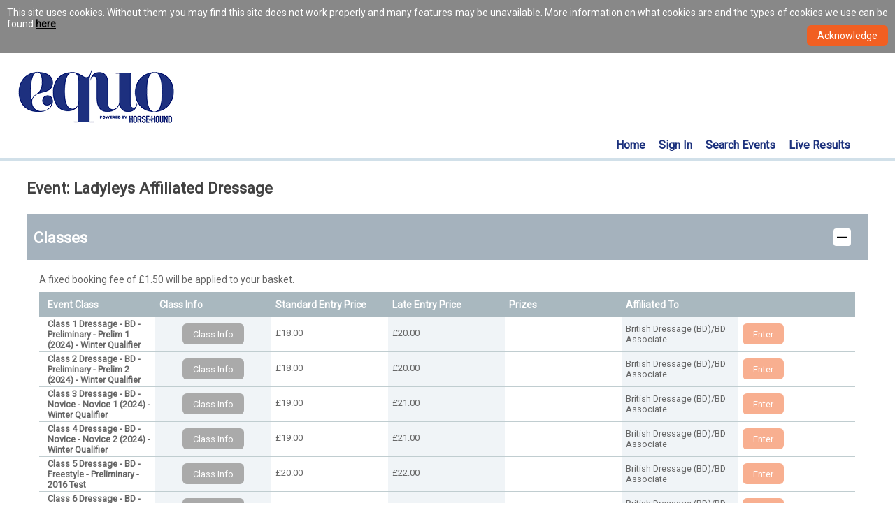

--- FILE ---
content_type: text/html; charset=utf-8
request_url: https://www.equoevents.co.uk/ViewEvent/ViewEventDetails/48217
body_size: 8219
content:
<!DOCTYPE html>
<html>
<head>

<meta charset="utf-8" />
<meta name="viewport" content="width=device-width, initial-scale=1.0">
<title>Ladyleys Affiliated Dressage</title>


<link href='//fonts.googleapis.com/css?family=Roboto' rel='stylesheet' type='text/css'>

<link href="/Content/css?v=81jj3XFFUTy_02_DjvbqgMJ4VRJGJ20ovg_wc16bGqE1" rel="stylesheet"/>

<link href="/Content/themes/Equo/css?v=ShSjr7B0jbT6BGv9wwO5HVuft1MNuCi94d8wjawMC0Y1" rel="stylesheet"/>

<script src="/bundles/modernizr?v=wBEWDufH_8Md-Pbioxomt90vm6tJN2Pyy9u9zHtWsPo1"></script>

<script src="/bundles/jquery?v=FVs3ACwOLIVInrAl5sdzR2jrCDmVOWFbZMY6g6Q0ulE1"></script>

<script src="/bundles/jqueryui?v=OhZYc5mF5gsyf3nnTz6zuTE73clxZidcM-p66HKqlYk1"></script>

<script src="/bundles/jquery-unobtrusive-ajax?v=Xuam6TWPhcGt1QT7p5fexG3T-XZA9hjh88zJ89jkDQQ1"></script>

<script src="/bundles/jqueryval?v=0Fn3PRx9-OVMorVqS8FZSVEere-GRNFQvg6dX7gD9841"></script>

<script src="/bundles/customControls?v=acesX38SUTR5eW19qxK1n5mCpkYzNR-8vrtONLueg3w1"></script>

<script src="/bundles/sharedScripts?v=6m4Z7ELHUvn6f93mASyoNxCD2u7W_zdPJ52ZN0PkthQ1"></script>

<script src="/bundles/tracking?v=yqMzcF0yP3_veZiBI8mJyHnqSc0QwqZhgzo-Ot9F-Kk1"></script>


    <link href="/Content/Responsive.css?v=1.29.0.0" rel="stylesheet" id="responsiveStyles" />

<script type="text/javascript">
    if (!window.timeIncEquo) {
        window.timeIncEquo = {};
    }
    window.timeIncEquo.siteUrlBase = '/';
    window.timeIncEquo.isResponsive = true;
</script>


<script type="text/javascript">

    if (!window.timeIncEquo) {
        window.timeIncEquo = {};
    }

    
    window.timeIncEquo.equoTealiumData = {
        ipcTags: JSON.parse("{\"platform\":\"responsive\",\"site\":\"equoevents\",\"section\":\"product-view\",\"type\":\"product\"}"),
        ecommerce: JSON.parse("{\"enh_action\":\"detail\",\"affiliations\":[\"affiliated\"],\"brand\":[\"Ladyleys Events Club\"],\"categories\":[\"Dressage\"],\"prices\":[\"23.00\",\"23.00\",\"22.00\",\"22.00\",\"23.00\",\"22.00\",\"22.00\",\"22.00\",\"22.00\",\"22.00\",\"22.00\",\"21.00\",\"21.00\",\"18.00\",\"18.00\",\"18.00\",\"18.00\",\"18.00\",\"20.00\",\"20.00\"],\"products\":[\"48217\"],\"product_dates\":[\"27 Jul 2024 / 27 Jul 2024\"],\"product_names\":[\"Ladyleys Affiliated Dressage\"],\"variants\":[\"Dressage - BD - Advanced Medium - AM 3 (2024) - Winter Qualifier\",\"Dressage - BD - Advanced Medium - AM 4 (2024) - Winter Qualifier\",\"Dressage - BD - Elementary - Elem 1 (2024) - Winter Qualifier\",\"Dressage - BD - Elementary - Elem 4 (2024) - Winter Qualifier\",\"Dressage - BD - Freestyle - Advanced Medium - 2016 Test - Winter Qualifier\",\"Dressage - BD - Freestyle - Elementary - Elementary 2019 - Winter Qualifier\",\"Dressage - BD - Freestyle - Medium - 2016 Test - Winter Qualifier\",\"Dressage - BD - Freestyle - Novice - 2019 - Winter Qualifier\",\"Dressage - BD - Freestyle - Preliminary - 2016 Test\",\"Dressage - BD - Medium - Med 3 (2024) - Winter Qualifier\",\"Dressage - BD - Medium - Med 4 (2024) - Winter Qualifier\",\"Dressage - BD - Novice - Novice 1 (2024) - Winter Qualifier\",\"Dressage - BD - Novice - Novice 2 (2024) - Winter Qualifier\",\"Dressage - BD - Pick Your Own - Advanced Medium\",\"Dressage - BD - Pick Your Own - Elementary\",\"Dressage - BD - Pick Your Own - Medium\",\"Dressage - BD - Pick Your Own - Novice\",\"Dressage - BD - Pick Your Own - Prelim\",\"Dressage - BD - Preliminary - Prelim 1 (2024) - Winter Qualifier\",\"Dressage - BD - Preliminary - Prelim 2 (2024) - Winter Qualifier\"]}"),
        ecommerces: JSON.parse("[]"),
        dynamicEcommerces: JSON.parse("[]"),
        enableTealium: false,
    };

    
    window.ipcTags = window.timeIncEquo.equoTealiumData.ipcTags;

    
    window.ipcTags.section = window.ipcTags.section || "Ladyleys Affiliated Dressage";
    window.ipcTags.type = window.ipcTags.type || "Ladyleys Affiliated Dressage";

    
    window.ipcTags.subsection = null;
    window.ipcTags.contentId = null;
    window.ipcTags.author = null;

    
    if (window.timeIncEquo.equoTealiumData.ecommerce) {
        window.ipcTags.enable_enhanced_ecommerce = "true";
        window.ipcTags.ecommerce = window.timeIncEquo.equoTealiumData.ecommerce;
    }
    else if (window.timeIncEquo.equoTealiumData.ecommerces.length) {
        window.ipcTags.enable_enhanced_ecommerce = "true";
        window.ipcTags.ecommerce = window.timeIncEquo.equoTealiumData.ecommerces;
    }
    
</script>


<!-- Google Tag Manager -->
<script>(function(w,d,s,l,i){w[l]=w[l]||[];w[l].push({'gtm.start':
new Date().getTime(),event:'gtm.js'});var f=d.getElementsByTagName(s)[0],
j=d.createElement(s),dl=l!='dataLayer'?'&l='+l:'';j.async=true;j.src=
'https://www.googletagmanager.com/gtm.js?id='+i+dl;f.parentNode.insertBefore(j,f);
})(window,document,'script','dataLayer','GTM-NDFSDPB');</script>
<!-- End Google Tag Manager -->
    


<meta property="og:title" content="Ladyleys Affiliated Dressage" />
<meta property="og:type" content="website" />
<meta property="og:image" content="https://www.equoevents.com/Home/Image" />
<meta property="og:url" content="https://www.equoevents.com/ViewEvent/ViewEventDetails/48217" />


    
    <script src="/Scripts/Events/EventClassList.js?v=1.29.0.0"></script>

    <script src="/Scripts/Events/EventExtraList.js?v=1.29.0.0"></script>


    <script type = 'text/javascript' >
        var appInsights=window.appInsights||function(config)
        {
            function r(config){ t[config] = function(){ var i = arguments; t.queue.push(function(){ t[config].apply(t, i)})} }
            var t = { config:config},u=document,e=window,o='script',s=u.createElement(o),i,f;for(s.src=config.url||'//az416426.vo.msecnd.net/scripts/a/ai.0.js',u.getElementsByTagName(o)[0].parentNode.appendChild(s),t.cookie=u.cookie,t.queue=[],i=['Event','Exception','Metric','PageView','Trace','Ajax'];i.length;)r('track'+i.pop());return r('setAuthenticatedUserContext'),r('clearAuthenticatedUserContext'),config.disableExceptionTracking||(i='onerror',r('_'+i),f=e[i],e[i]=function(config, r, u, e, o) { var s = f && f(config, r, u, e, o); return s !== !0 && t['_' + i](config, r, u, e, o),s}),t
        }({
            instrumentationKey:'034c9050-e6d3-4aa3-b8c5-09595a1ff653'
        });
        
        window.appInsights=appInsights;
        appInsights.trackPageView();
    </script>
</head>
<body>
<!-- Google Tag Manager (noscript) -->
<noscript><iframe src="https://www.googletagmanager.com/ns.html?id=GTM-NDFSDPB"
height="0" width="0" style="display:none;visibility:hidden"></iframe></noscript>
<!-- End Google Tag Manager (noscript) -->


<div id="fb-root"></div>
<script type="text/javascript">
    if (!window.timeIncEquo) {
        window.timeIncEquo = {};
    }

    window.fbAsyncInit = function () {
        FB.init({
            appId: "151721391840927",
            version: 'v2.4',

            
            xfbml: true
        });

        FB.Event.subscribe('auth.statusChange', function (response) {
            window.timeIncEquo.facebookLoginStatus = response.status;
        });

        FB.getLoginStatus();
    };

    (function (d, s, id) {
        var js, fjs = d.getElementsByTagName(s)[0];
        if (d.getElementById(id)) { return; }
        js = d.createElement(s); js.id = id;
        js.src = "//connect.facebook.net/en_GB/sdk.js";
        fjs.parentNode.insertBefore(js, fjs);
    }(document, "script", "facebook-jssdk"));
</script>

    <div id="wrapper">
<noscript class="browserNotice">
    JavaScript is not enabled in your browser.
    Without JavaScript this site does not work properly and many features may be unavailable.
    Please enable JavaScript in your browser settings.
</noscript>


    <div id="cookiesNotice" class="browserNotice">
        <input name="__RequestVerificationToken" type="hidden" value="jwHZFruIIAaUAMVHDqxgMPWJcSCstYkLykuFcwVAi7INEIHeUE1c8OKelJGsYIlA4_KXLUa-g5SQ3NS7GEQZ-hzBdB0jtPFE-mxKXaUscY41" />
        This site uses cookies. Without them you may find this site does not work properly and many features may be unavailable.
        More information on what cookies are and the types of cookies we use can be found
        <a href="/Content/Files/PrivacyPolicy.pdf" target="_blank">here</a>.
        <input type="button" id="acknowledgeCookiesNotice" value="Acknowledge" />
        <div class="clear"></div>
    </div>




<header>
    <nav>
        <div>
            <img id="HHImage" src="/Content/Images/EQUO-logo.png" />
        </div>
        <label id="nav-label"></label>


        <ul class="root-menu">
                <li class="root-menu-item">
<a href="/">Home</a>
                </li>
                <li class="root-menu-item">
<a href="/UserAccount/Login">Sign In</a>
                </li>
                <li class="root-menu-item">
<a href="/SearchEvents">Search Events</a>
                </li>
                <li class="root-menu-item">
<a href="/LiveResults">Live Results</a>
                </li>
        </ul>
    </nav>
</header>


        <div class="container body-content">
            



<input data-val="true" data-val-required="The ShowIntroModal field is required." id="ShowIntroModal" name="ShowIntroModal" type="hidden" value="True" />
<input id="ImportantInformation" name="Event.ImportantInformation" type="hidden" value="" />






<input type="hidden" id="eventId" value="48217" />
<input type="hidden" id="hasAlternatePrice" value="True" />
<input type="hidden" id="hasDiscountPrice" value="False" />
<input type="hidden" id="isReadOnly" value="true" />

<div class="header body-margin bottom-margin-medium">
    <div class="h3-text">Event: Ladyleys Affiliated Dressage</div>
</div>

<div class="collapsible-section">
    <div class="header body-margin">
        <div class="h3-text">Classes</div>
        <div class="collapsible-section-icon float-right">
            <div></div>
        </div>
    </div>
    <div class="collapsible-section-content section-margin">
    
            <div class="body-margin bottom-margin">
                A fixed booking fee of
                &#163;1.50
                will be applied to your basket.
            </div>
    

        <div id="eventClassesTable">
            



<input type="hidden" id='8b77dcde-c05e-40b0-95b3-d8c4ab4687e2_sortColumn.Name' value="SortName" />
<input type="hidden" id='8b77dcde-c05e-40b0-95b3-d8c4ab4687e2_sortColumn.Descending' value="False" />



<input type="hidden" id='3ec5d3f1-f080-47f1-ac24-377f6c6823c3_pager.PageNumber' value="1" />
<input type="hidden" id='3ec5d3f1-f080-47f1-ac24-377f6c6823c3_pager.PageSize' value="10" />
<input type="hidden" id='3ec5d3f1-f080-47f1-ac24-377f6c6823c3_pager.TotalPages' value="2" />
<input type="hidden" id='3ec5d3f1-f080-47f1-ac24-377f6c6823c3_pager.TotalRows' value="20" />


    <div class="table">
        <div class="tr-head">
            <div class="th sortable" id="SortName">Event Class</div>
                            <div class="th sortable" id="Notes">Class Info</div>
                            <div class="th sortable" id="PricePerEntry">
                    Standard Entry Price
                </div>
                <div class="th sortable" id="AlternatePricePerEntry">
                    Late Entry Price
                </div>

            <div class="th sortable" id="PrizesDescription">Prizes</div>


            <div class="th sortable" id="GoverningBodyName">Affiliated To</div>
            <div class="th"></div>
        </div>

            <div class="tr alternating-columns">

            <div class="td displayable text-bold">
                Class 1 Dressage - BD - Preliminary - Prelim 1 (2024) - Winter Qualifier
            </div>

                            <div class="td desktop-display event-classes-table-info-col">
                            <div class="equo-tooltip-container">
                                <input type="button" value="Class Info" class="cancel-button equo-tooltip-item" />
                                <div class="equo-tooltip-content">
                                    <pre>Please advise which section Gold/Silver/Bronze</pre>
                                </div>
                            </div>
                </div>
            <div class="td displayable event-classes-table-price-col" data-title="Entry Price (Booking Fee)">
                <span class="entry-prices">
                    <span class="">
                        &#163;18.00
                    </span>
                    <span class="discount-entry-price">
                    </span>
                </span>
                <img class="toggle" src="/Content/Images/arrow-right.svg" alt="Expand or collapse this item" />
            </div>
                <div class="td collapsible-display event-classes-table-price-col" data-title="Late Entry Price (Booking Fee)">
                    <span class="entry-prices">
                        <span class="">
                            &#163;20.00
                        </span>
                        <span class="discount-entry-price">
                        </span>
                    </span>
                </div>

            <div class="td collapsible-display event-classes-table-prizes-col" data-title="Prizes">
                
            </div>



            <div class="td collapsible-display" data-title="Affiliated To">
                British Dressage (BD)/BD Associate
            </div>
                <div class="td collapsible-display desktop-no-display" data-title="Class Info">
                    <pre>Please advise which section Gold/Silver/Bronze</pre>
                </div>
                <div class="td dummy-column"></div>
                            <div class="td event-classes-table-enter-col mobile-only-align-left">
                        <input type="button" value="Enter" disabled />
                </div>
        </div>
            <div class="tr alternating-columns">

            <div class="td displayable text-bold">
                Class 2 Dressage - BD - Preliminary - Prelim 2 (2024) - Winter Qualifier
            </div>

                            <div class="td desktop-display event-classes-table-info-col">
                            <div class="equo-tooltip-container">
                                <input type="button" value="Class Info" class="cancel-button equo-tooltip-item" />
                                <div class="equo-tooltip-content">
                                    <pre>Please advise which section Gold/Silver/Bronze</pre>
                                </div>
                            </div>
                </div>
            <div class="td displayable event-classes-table-price-col" data-title="Entry Price (Booking Fee)">
                <span class="entry-prices">
                    <span class="">
                        &#163;18.00
                    </span>
                    <span class="discount-entry-price">
                    </span>
                </span>
                <img class="toggle" src="/Content/Images/arrow-right.svg" alt="Expand or collapse this item" />
            </div>
                <div class="td collapsible-display event-classes-table-price-col" data-title="Late Entry Price (Booking Fee)">
                    <span class="entry-prices">
                        <span class="">
                            &#163;20.00
                        </span>
                        <span class="discount-entry-price">
                        </span>
                    </span>
                </div>

            <div class="td collapsible-display event-classes-table-prizes-col" data-title="Prizes">
                
            </div>



            <div class="td collapsible-display" data-title="Affiliated To">
                British Dressage (BD)/BD Associate
            </div>
                <div class="td collapsible-display desktop-no-display" data-title="Class Info">
                    <pre>Please advise which section Gold/Silver/Bronze</pre>
                </div>
                <div class="td dummy-column"></div>
                            <div class="td event-classes-table-enter-col mobile-only-align-left">
                        <input type="button" value="Enter" disabled />
                </div>
        </div>
            <div class="tr alternating-columns">

            <div class="td displayable text-bold">
                Class 3 Dressage - BD - Novice - Novice 1 (2024) - Winter Qualifier
            </div>

                            <div class="td desktop-display event-classes-table-info-col">
                            <div class="equo-tooltip-container">
                                <input type="button" value="Class Info" class="cancel-button equo-tooltip-item" />
                                <div class="equo-tooltip-content">
                                    <pre>Please advise which section Gold/Silver/Bronze</pre>
                                </div>
                            </div>
                </div>
            <div class="td displayable event-classes-table-price-col" data-title="Entry Price (Booking Fee)">
                <span class="entry-prices">
                    <span class="">
                        &#163;19.00
                    </span>
                    <span class="discount-entry-price">
                    </span>
                </span>
                <img class="toggle" src="/Content/Images/arrow-right.svg" alt="Expand or collapse this item" />
            </div>
                <div class="td collapsible-display event-classes-table-price-col" data-title="Late Entry Price (Booking Fee)">
                    <span class="entry-prices">
                        <span class="">
                            &#163;21.00
                        </span>
                        <span class="discount-entry-price">
                        </span>
                    </span>
                </div>

            <div class="td collapsible-display event-classes-table-prizes-col" data-title="Prizes">
                
            </div>



            <div class="td collapsible-display" data-title="Affiliated To">
                British Dressage (BD)/BD Associate
            </div>
                <div class="td collapsible-display desktop-no-display" data-title="Class Info">
                    <pre>Please advise which section Gold/Silver/Bronze</pre>
                </div>
                <div class="td dummy-column"></div>
                            <div class="td event-classes-table-enter-col mobile-only-align-left">
                        <input type="button" value="Enter" disabled />
                </div>
        </div>
            <div class="tr alternating-columns">

            <div class="td displayable text-bold">
                Class 4 Dressage - BD - Novice - Novice 2 (2024) - Winter Qualifier
            </div>

                            <div class="td desktop-display event-classes-table-info-col">
                            <div class="equo-tooltip-container">
                                <input type="button" value="Class Info" class="cancel-button equo-tooltip-item" />
                                <div class="equo-tooltip-content">
                                    <pre>Please advise which section Gold/Silver/Bronze</pre>
                                </div>
                            </div>
                </div>
            <div class="td displayable event-classes-table-price-col" data-title="Entry Price (Booking Fee)">
                <span class="entry-prices">
                    <span class="">
                        &#163;19.00
                    </span>
                    <span class="discount-entry-price">
                    </span>
                </span>
                <img class="toggle" src="/Content/Images/arrow-right.svg" alt="Expand or collapse this item" />
            </div>
                <div class="td collapsible-display event-classes-table-price-col" data-title="Late Entry Price (Booking Fee)">
                    <span class="entry-prices">
                        <span class="">
                            &#163;21.00
                        </span>
                        <span class="discount-entry-price">
                        </span>
                    </span>
                </div>

            <div class="td collapsible-display event-classes-table-prizes-col" data-title="Prizes">
                
            </div>



            <div class="td collapsible-display" data-title="Affiliated To">
                British Dressage (BD)/BD Associate
            </div>
                <div class="td collapsible-display desktop-no-display" data-title="Class Info">
                    <pre>Please advise which section Gold/Silver/Bronze</pre>
                </div>
                <div class="td dummy-column"></div>
                            <div class="td event-classes-table-enter-col mobile-only-align-left">
                        <input type="button" value="Enter" disabled />
                </div>
        </div>
            <div class="tr alternating-columns">

            <div class="td displayable text-bold">
                Class 5 Dressage - BD - Freestyle - Preliminary - 2016 Test
            </div>

                            <div class="td desktop-display event-classes-table-info-col">
                            <div class="equo-tooltip-container">
                                <input type="button" value="Class Info" class="cancel-button equo-tooltip-item" />
                                <div class="equo-tooltip-content">
                                    <pre>Please advise which section Gold/Silver/Bronze</pre>
                                </div>
                            </div>
                </div>
            <div class="td displayable event-classes-table-price-col" data-title="Entry Price (Booking Fee)">
                <span class="entry-prices">
                    <span class="">
                        &#163;20.00
                    </span>
                    <span class="discount-entry-price">
                    </span>
                </span>
                <img class="toggle" src="/Content/Images/arrow-right.svg" alt="Expand or collapse this item" />
            </div>
                <div class="td collapsible-display event-classes-table-price-col" data-title="Late Entry Price (Booking Fee)">
                    <span class="entry-prices">
                        <span class="">
                            &#163;22.00
                        </span>
                        <span class="discount-entry-price">
                        </span>
                    </span>
                </div>

            <div class="td collapsible-display event-classes-table-prizes-col" data-title="Prizes">
                
            </div>



            <div class="td collapsible-display" data-title="Affiliated To">
                British Dressage (BD)/BD Associate
            </div>
                <div class="td collapsible-display desktop-no-display" data-title="Class Info">
                    <pre>Please advise which section Gold/Silver/Bronze</pre>
                </div>
                <div class="td dummy-column"></div>
                            <div class="td event-classes-table-enter-col mobile-only-align-left">
                        <input type="button" value="Enter" disabled />
                </div>
        </div>
            <div class="tr alternating-columns">

            <div class="td displayable text-bold">
                Class 6 Dressage - BD - Freestyle - Novice - 2019 - Winter Qualifier
            </div>

                            <div class="td desktop-display event-classes-table-info-col">
                            <div class="equo-tooltip-container">
                                <input type="button" value="Class Info" class="cancel-button equo-tooltip-item" />
                                <div class="equo-tooltip-content">
                                    <pre>Please advise which section Gold/Silver/Bronze</pre>
                                </div>
                            </div>
                </div>
            <div class="td displayable event-classes-table-price-col" data-title="Entry Price (Booking Fee)">
                <span class="entry-prices">
                    <span class="">
                        &#163;20.00
                    </span>
                    <span class="discount-entry-price">
                    </span>
                </span>
                <img class="toggle" src="/Content/Images/arrow-right.svg" alt="Expand or collapse this item" />
            </div>
                <div class="td collapsible-display event-classes-table-price-col" data-title="Late Entry Price (Booking Fee)">
                    <span class="entry-prices">
                        <span class="">
                            &#163;22.00
                        </span>
                        <span class="discount-entry-price">
                        </span>
                    </span>
                </div>

            <div class="td collapsible-display event-classes-table-prizes-col" data-title="Prizes">
                
            </div>



            <div class="td collapsible-display" data-title="Affiliated To">
                British Dressage (BD)/BD Associate
            </div>
                <div class="td collapsible-display desktop-no-display" data-title="Class Info">
                    <pre>Please advise which section Gold/Silver/Bronze</pre>
                </div>
                <div class="td dummy-column"></div>
                            <div class="td event-classes-table-enter-col mobile-only-align-left">
                        <input type="button" value="Enter" disabled />
                </div>
        </div>
            <div class="tr alternating-columns">

            <div class="td displayable text-bold">
                Class 7 Dressage - BD - Freestyle - Elementary - Elementary 2019 - Winter Qualifier
            </div>

                            <div class="td desktop-display event-classes-table-info-col">
                            <div class="equo-tooltip-container">
                                <input type="button" value="Class Info" class="cancel-button equo-tooltip-item" />
                                <div class="equo-tooltip-content">
                                    <pre>Please advise which section Gold/Silver/Bronze</pre>
                                </div>
                            </div>
                </div>
            <div class="td displayable event-classes-table-price-col" data-title="Entry Price (Booking Fee)">
                <span class="entry-prices">
                    <span class="">
                        &#163;20.00
                    </span>
                    <span class="discount-entry-price">
                    </span>
                </span>
                <img class="toggle" src="/Content/Images/arrow-right.svg" alt="Expand or collapse this item" />
            </div>
                <div class="td collapsible-display event-classes-table-price-col" data-title="Late Entry Price (Booking Fee)">
                    <span class="entry-prices">
                        <span class="">
                            &#163;22.00
                        </span>
                        <span class="discount-entry-price">
                        </span>
                    </span>
                </div>

            <div class="td collapsible-display event-classes-table-prizes-col" data-title="Prizes">
                
            </div>



            <div class="td collapsible-display" data-title="Affiliated To">
                British Dressage (BD)/BD Associate
            </div>
                <div class="td collapsible-display desktop-no-display" data-title="Class Info">
                    <pre>Please advise which section Gold/Silver/Bronze</pre>
                </div>
                <div class="td dummy-column"></div>
                            <div class="td event-classes-table-enter-col mobile-only-align-left">
                        <input type="button" value="Enter" disabled />
                </div>
        </div>
            <div class="tr alternating-columns">

            <div class="td displayable text-bold">
                Class 8 Dressage - BD - Freestyle - Medium - 2016 Test - Winter Qualifier
            </div>

                            <div class="td desktop-display event-classes-table-info-col">
                            <div class="equo-tooltip-container">
                                <input type="button" value="Class Info" class="cancel-button equo-tooltip-item" />
                                <div class="equo-tooltip-content">
                                    <pre>Please advise which section Gold/Silver/Bronze</pre>
                                </div>
                            </div>
                </div>
            <div class="td displayable event-classes-table-price-col" data-title="Entry Price (Booking Fee)">
                <span class="entry-prices">
                    <span class="">
                        &#163;20.00
                    </span>
                    <span class="discount-entry-price">
                    </span>
                </span>
                <img class="toggle" src="/Content/Images/arrow-right.svg" alt="Expand or collapse this item" />
            </div>
                <div class="td collapsible-display event-classes-table-price-col" data-title="Late Entry Price (Booking Fee)">
                    <span class="entry-prices">
                        <span class="">
                            &#163;22.00
                        </span>
                        <span class="discount-entry-price">
                        </span>
                    </span>
                </div>

            <div class="td collapsible-display event-classes-table-prizes-col" data-title="Prizes">
                
            </div>



            <div class="td collapsible-display" data-title="Affiliated To">
                British Dressage (BD)/BD Associate
            </div>
                <div class="td collapsible-display desktop-no-display" data-title="Class Info">
                    <pre>Please advise which section Gold/Silver/Bronze</pre>
                </div>
                <div class="td dummy-column"></div>
                            <div class="td event-classes-table-enter-col mobile-only-align-left">
                        <input type="button" value="Enter" disabled />
                </div>
        </div>
            <div class="tr alternating-columns">

            <div class="td displayable text-bold">
                Class 9 Dressage - BD - Freestyle - Advanced Medium - 2016 Test - Winter Qualifier
            </div>

                            <div class="td desktop-display event-classes-table-info-col">
                </div>
            <div class="td displayable event-classes-table-price-col" data-title="Entry Price (Booking Fee)">
                <span class="entry-prices">
                    <span class="">
                        &#163;21.00
                    </span>
                    <span class="discount-entry-price">
                    </span>
                </span>
                <img class="toggle" src="/Content/Images/arrow-right.svg" alt="Expand or collapse this item" />
            </div>
                <div class="td collapsible-display event-classes-table-price-col" data-title="Late Entry Price (Booking Fee)">
                    <span class="entry-prices">
                        <span class="">
                            &#163;23.00
                        </span>
                        <span class="discount-entry-price">
                        </span>
                    </span>
                </div>

            <div class="td collapsible-display event-classes-table-prizes-col" data-title="Prizes">
                
            </div>



            <div class="td collapsible-display" data-title="Affiliated To">
                British Dressage (BD)/BD Associate
            </div>
                            <div class="td event-classes-table-enter-col mobile-only-align-left">
                        <input type="button" value="Enter" disabled />
                </div>
        </div>
            <div class="tr alternating-columns">

            <div class="td displayable text-bold">
                Class 10 Dressage - BD - Elementary - Elem 1 (2024) - Winter Qualifier
            </div>

                            <div class="td desktop-display event-classes-table-info-col">
                            <div class="equo-tooltip-container">
                                <input type="button" value="Class Info" class="cancel-button equo-tooltip-item" />
                                <div class="equo-tooltip-content">
                                    <pre>Please advise which section Gold/Silver/Bronze</pre>
                                </div>
                            </div>
                </div>
            <div class="td displayable event-classes-table-price-col" data-title="Entry Price (Booking Fee)">
                <span class="entry-prices">
                    <span class="">
                        &#163;20.00
                    </span>
                    <span class="discount-entry-price">
                    </span>
                </span>
                <img class="toggle" src="/Content/Images/arrow-right.svg" alt="Expand or collapse this item" />
            </div>
                <div class="td collapsible-display event-classes-table-price-col" data-title="Late Entry Price (Booking Fee)">
                    <span class="entry-prices">
                        <span class="">
                            &#163;22.00
                        </span>
                        <span class="discount-entry-price">
                        </span>
                    </span>
                </div>

            <div class="td collapsible-display event-classes-table-prizes-col" data-title="Prizes">
                
            </div>



            <div class="td collapsible-display" data-title="Affiliated To">
                British Dressage (BD)/BD Associate
            </div>
                <div class="td collapsible-display desktop-no-display" data-title="Class Info">
                    <pre>Please advise which section Gold/Silver/Bronze</pre>
                </div>
                <div class="td dummy-column"></div>
                            <div class="td event-classes-table-enter-col mobile-only-align-left">
                        <input type="button" value="Enter" disabled />
                </div>
        </div>
    </div>


    <div class="pager">
        <input type="button"
               id="pagePrev"
               value="<< Prev"
               disabled
               data-time-inc-equo-page-number="0" />

            <input type="button"
                   value="1"
                   disabled
                   class="page-number"
                   data-time-inc-equo-page-number="1" />
            <input type="button"
                   value="2"
                   
                   class="page-number"
                   data-time-inc-equo-page-number="2" />

        <input type="button"
               id="pageNext"
               value="Next >>"
               
               data-time-inc-equo-page-number="2" />
    </div>

        </div>
    </div>
</div>



<div class="collapsible-section">
    <div class="header body-margin">
        <div class="h3-text">Details</div>
        <div class="collapsible-section-icon float-right">
            <div></div>
        </div>
    </div>
    <div class="collapsible-section-content section-margin">
        <div class="details-overview">
    <div class="form-row">
        <div class="form-cell detail">
            <div>
                <label for="Event_Name">Name</label>
            </div>
            <div>
                Ladyleys Affiliated Dressage
            </div>
        </div>
        <div class="form-cell detail">
            <div>
                <label for="Discipline">Discipline</label>
            </div>
            <div>
                Dressage
            </div>
        </div>
        <div class="form-cell detail">
            <div>
                <label for="AffiliatedStatus">Affiliated</label>
            </div>
            <div>
                Affiliated
            </div>
        </div>
    </div>
    <div class="form-row">
        <div class="form-cell detail">
            <div>
                <label>Organiser</label>
            </div>
            <div>
                <a href="/Organiser/View/433">Ladyleys Events Club</a>
            </div>
        </div>
        <div class="form-cell detail">
            <div>
                <label>Start Date</label>
            </div>
            <div>
                
Sat 27 Jul 2024
            </div>
        </div>
        <div class="form-cell detail">
            <div>
                <label>End Date</label>
            </div>
            <div>                
                
Sat 27 Jul 2024
            </div>
        </div>
    </div>
    <div class="form-row">
        <div class="form-cell detail">
            <div>
                <label for="Event_Telephone">Telephone</label>
            </div>
            <div>
                07771751285
            </div>
        </div>
        <div class="form-cell detail email-display">
            <div>
                <label for="Event_Email">Email</label>
            </div>
            <div>
                ladyleysrc@gmail.com
            </div>
        </div>
        <div class="form-cell detail">
            <div>
                <label>Venue</label>
            </div>
            <div>
                <a href="/Venues/View/337">Ladyleys</a>
            </div>
        </div>
    </div>

    <div class="h4-text">Online Entry</div>

    <div class="form-row">
        <div class="form-cell detail">
            <div>
                <label>Entry Opening Date</label>
            </div>
            <div>
                
Wed 15 May 2024
            </div>
        </div>
            <div class="form-cell detail">
                <div>
                    <label>Standard Pricing Until</label>
                </div>
                <div>
                    
Wed 17 Jul 2024
                </div>
            </div>
        <div class="form-cell detail">
            <div>
                <label>Entry Closing Date</label>
            </div>
            <div>
                
Wed 24 Jul 2024
            </div>
        </div>
    </div>
    <div class="form-row detail">
            <div>
                <label for="Event_Information">Information</label>
            </div>
            <div>
                <pre>Indoor competition with outdoor warmup. All on great surfaces. Burger van available for refreshments.</pre>
            </div>
    </div>
</div>
    </div>
</div>


<div class="block body-margin">
    <div class="float-left">


<div class="equo-facebook-like-share">
    
    <div class="fb-like"
         data-href="https://www.equoevents.com/ViewEvent/ViewEventDetails/48217"
         data-layout="standard"
         data-action="like"
         data-show-faces="false"
         data-share="true"
         data-width="300px">
    </div>
</div>

    </div>
    <div class="clear"></div>
</div>


            <hr />
        </div>
        <div class="footer"></div>
    </div>    

<footer class="footer">
    <img id="footer-logo" src="/Content/Images/EQUO-logo-footer.png" />
    <p>&copy; Copyright Future PLC Horse & Hound is part of Future PLC Sport & Leisure Network. All rights reserved.</p>
    <nav>
        <input name="__RequestVerificationToken" type="hidden" value="87ynYnR8FWlZbDWbxZYaU9g3YId4GutgzR0cdPIu9toPoaIQshYV24eRuUiyB6eETFoaxi8bzXCvEOWuvieVSNkT3IvpTOyYm1KKlewwKjs1" />
        <ul>
            
            <li><a href="/Content/Files/EquoTermsAndConditions.pdf" target="_blank">Terms & Conditions</a></li>
            <li><a href="/Content/Files/PrivacyPolicy.pdf" target="_blank">Privacy Policy</a></li>
            <li><a href=mailto:equo.events@darkdeer.co.uk>Contact Us</a></li>
            <li class="show-desktop-text switch-responsive">
                <a>Show Desktop website</a>
            </li>
            <li class="show-mobile-text switch-responsive">
                <a>Show Mobile website</a>
            </li>
        </ul>
    </nav>
</footer>

</body>
</html>


--- FILE ---
content_type: text/css; charset=utf-8
request_url: https://www.equoevents.co.uk/Content/css?v=81jj3XFFUTy_02_DjvbqgMJ4VRJGJ20ovg_wc16bGqE1
body_size: 9689
content:
*{margin:0;padding:0}html{height:100%}body{background:#fff;font-size:14px;color:#666;font-family:'Roboto',Arial,helvetica,sans-serif;height:100%;min-width:640px}input,textarea,keygen,select,button{font-size:14px;font-family:'Roboto',Arial,helvetica,sans-serif}hr{border-width:0}ol,ul{list-style:none}h1{margin-bottom:10px}a,img{outline:none;border:none;color:#000;font-weight:bold}p{margin:0 0 10px;font-size:1rem}img{display:block}aside{font-style:normal;font-size:.9rem}article,aside,details,figcaption,figure,footer,header,hgroup,menu,nav,section{display:block}table{border-collapse:collapse;border-spacing:0}pre{color:#666;font-family:'Roboto',Arial,helvetica,sans-serif;white-space:pre-wrap;white-space:-moz-pre-wrap;white-space:-pre-wrap;white-space:-o-pre-wrap;word-wrap:break-word}html{max-width:1280px;margin:0 auto}body{position:relative}h2,.h2-text{color:#414141;font-size:2rem;margin:10px 3%;font-weight:bold}.h2-text{margin:10px 0;display:inline-block}h3,.h3-text{color:#414141;font-size:1.4rem;margin:10px 3% 5px;font-weight:bold}.h3-text{margin:10px 0 5px;display:inline-block}h4,.h4-text{color:#666;font-size:1.3rem;margin:10px 3% 5px;font-weight:bold}.h4-text{margin:10px 0 5px;display:inline-block}.h4-smaller-text{color:#666;font-size:1.15rem;margin:10px 3% 5px;font-weight:bold;display:inline-block;margin-left:0}h5,h5-text{font-size:1.1rem;margin:0 0 5px}.h5-text{margin:0 0 5px;display:inline-block}.text-bold{font-weight:bold}.rss-content h2,.rss-content h3,.rss-content h4,.rss-content h5{margin-left:0;margin-right:0}.rss-content h2,.rss-content h3{margin-top:15px;margin-bottom:10px}form,.form,.details-overview{margin:10px 3% 0}.plain-form{margin:0}img{max-height:100%;max-width:100%}img.logo{margin:10px 0}canvas{width:100%;height:100%}.body-content{margin-top:15px}.body-content a,.link-style{color:#f15f23;text-decoration:underline;cursor:pointer}input[type="submit"],input[type="button"],button,.equo-button,.cancel-button{background-color:#f15f22;color:#fff;height:30px;border-radius:6px;padding:6px 15px;border-style:none;cursor:pointer;margin:10px 0;-webkit-appearance:none;-moz-appearance:none}.closed .equo-button{background-color:#aaa}.orange-button{background-color:#f15f22}input[type="submit"][disabled],input[type="button"][disabled],button[disabled],.equo-button[disabled],.cancel-button[disabled],input[type="submit"].disabled,input[type="button"].disabled,button.disabled,.equo-button.disabled,.cancel-button.disabled{cursor:default;-ms-filter:"progid:DXImageTransform.Microsoft.Alpha(Opacity=50)";filter:alpha(opacity=50);opacity:.5}textarea.disabled{background-color:#ebebe4;color:#444}a.equo-button,a.cancel-button{color:#fff;text-decoration:none;font-weight:normal;margin:10px 3px 10px 0;line-height:30px;padding:0 15px;display:inline-block}.cancel-button,input[type="submit"].cancel-button,input[type="button"].cancel-button,button.cancel-button{background-color:#aaa}input.ticked-button,button.ticked-button,a.ticked-button{background-image:url("Images/white-tick.svg");background-position:5px center;background-repeat:no-repeat;background-size:15px;padding-left:25px}.close-button,.plain-button{background-color:transparent;color:#000;height:30px;border-radius:0;padding:0;border-style:none;margin:10px 0;-webkit-appearance:none;-moz-appearance:none}.close-button{background-image:url("Images/close-icon.svg");background-position:center;background-repeat:no-repeat;width:15px;height:15px;-ms-filter:"progid:DXImageTransform.Microsoft.Alpha(Opacity=75)";filter:alpha(opacity=75);opacity:.75}input[type="text"],input[type="email"],input[type="number"],input[type="time"],textarea,input[type="password"],#address-search,.selecter{margin:3px 0 3px;height:30px;font-size:1.286em;width:98%;border-radius:4px;-moz-border-radius:4px;-webkit-border-radius:4px;border:1px solid #a9a9a9;padding:0 .5%}.selecter{width:99%;height:32px;padding:0 0 0 .5%}textarea{height:150px;resize:none}input[type="text"],input[type="email"],input[type="number"],input[type="password"],input[type="time"]{-webkit-appearance:none}input[type="number"]{-moz-appearance:textfield}.autocomplete-value-selected{color:#000;font-style:normal}.narrow-control{max-width:100px}#wrapper{min-height:100%;height:auto;margin:0 auto -110px}.browserNotice{display:block;text-align:justify;background:#888;color:#fff;padding:10px}.browserNotice input{float:right;margin:10px 0 0}#homeImage{max-width:45%;margin-left:20px}.show-desktop-text,.hidden,.mobile-display,div.responsive-display{display:none}.show-mobile-text,div.button-container{display:inline-block}.switch-responsive{cursor:pointer}.required::after,.warning-indicator::after,.plain-asterisk::after{content:'*';position:absolute;margin-left:2px}.required::after,.warning-indicator::after{color:red}.field-validation-valid{display:none}.field-validation-error,.stripe-validation{color:red;float:left}.table-errors .field-validation-error{display:block;float:none}.field-validation-error[data-title]:before{content:attr(data-title) ": ";font-style:italic}.validation-summary-errors,.warning-message{color:red}.value-display{display:inline-block;margin-right:20px;font-size:1.286em}.body-margin,a.body-margin{margin:0 3%}.section-margin{margin:0 1.5%}.top-margin{margin-top:10px}.top-margin-large{margin-top:30px}.bottom-margin{margin-bottom:10px}.left-margin{margin-left:40px}.bottom-margin-medium{margin-bottom:20px}.bottom-margin-large{margin-bottom:30px}.left-margin{margin-left:40px}.index-button{display:inline-block;width:15.8%;cursor:pointer}.index-button+.index-button{margin-left:.5%}.block{display:block;position:relative;min-height:40px;margin-bottom:10px}.outline-box{border:1px solid #a9a9a9;border-radius:6px;padding:10px 2% 0 2%;margin:5px 0 10px 0}.float-left{float:left}.float-right{float:right}.align-left{text-align:left}.align-right{text-align:right}.clear{clear:both}.email-display,.filename-display{word-break:break-all}.equo-facebook-like-share{margin-bottom:10px}.details-overview .detail label{display:block;font-weight:bold}.details-overview .detail{margin-bottom:15px}.details-panel{display:inline-block;vertical-align:text-top}dl.read-only-field dd{font-size:1.286em}dl.summary-totals,dl.summary-info{font-size:1.1rem}dl.summary-totals dt,dl.summary-info dt{font-weight:bold;padding-right:5px;float:left;clear:left}dl.summary-totals dt:after,dl.summary-info dt:after{content:": "}dl.summary-totals dd,dl.summary-info dd{margin:3px 0;margin-left:200px}dl.summary-totals dd{text-align:right;width:100px}.limit-width{max-width:600px}.link-style{text-decoration:underline;color:#f15f23;font-weight:bold}.link-style:hover{cursor:pointer}#organiserDashboard{display:-webkit-box;display:-webkit-flex;display:-ms-flexbox;display:flex;width:94%;margin-bottom:20px}#dashboardHeader{min-height:60px}#totalEntries{text-align:center;font-weight:bold;margin-bottom:10px}#totalEntries :first-child{font-size:5rem;color:#332e88}.organiser-dashboard-header{width:50%;display:block;margin-bottom:15px}.panel-background{background-color:#d1dce6;padding:15px}.panel-col{width:30%;margin:1%;display:-webkit-box;display:-webkit-flex;display:-ms-flexbox;display:flex;-webkit-box-orient:vertical;-webkit-flex-direction:column;-ms-flex-direction:column;flex-direction:column}.split-panel:first-child{margin-bottom:1%}.split-panel:last-child{-webkit-box-flex:1;-webkit-flex:1;-ms-flex:1;flex:1 1 auto}.barchart-header{font-weight:bold}.dashboard-title{margin-bottom:25px}.panel-item{margin-bottom:15px}.panel-item label{width:50%}.entries-chart{display:table}.entries-chart-header-row,.entries-chart-row{display:table-row}.entries-chart-entries-header-cell,.entries-chart-waiting-header-cell,.entries-chart-entries-cell,.entries-chart-waiting-cell{display:table-cell;padding:8px 4px}.entries-chart-entries-header-cell,.entries-chart-waiting-header-cell{font-weight:bold}.entries-chart-entries-header-cell{width:99%}.entries-chart-waiting-cell{position:relative}.entries-chart-entries-count{float:right;font-weight:bold;color:#332e88;padding-left:10px}.entries-chart-waiting-count{position:absolute;font-weight:bold;bottom:8px;left:16px}.organiser-dashboard-extra{margin:8px 0}.horizontal-bar-chart-background{width:100%;background-color:#d1d1d1}.horizontal-bar-chart-bar{height:20px;background-color:#49b9e0}#organiserDashboard label{font-weight:bold}.small-italic{font-size:.8rem;font-style:italic}div.loading-greyout-container{position:relative}div.loading-greyout{display:none;position:absolute;top:0;bottom:0;left:0;right:0;z-index:100;background-color:#777;-ms-filter:"progid:DXImageTransform.Microsoft.Alpha(Opacity=30)";filter:alpha(opacity=30);opacity:.3}#compStats{display:-webkit-box;display:-webkit-flex;display:-ms-flexbox;display:flex;flex-wrap:wrap}#competitorDashboardFilterForm .form{margin-left:0}.statistic-box{font-size:3rem;text-align:center;color:#fff;font-weight:bold;margin:5px;width:17%;min-width:150px;height:150px;background-color:#839098;padding:10px;position:relative}.statistic-box img{max-width:50px;max-height:50px;float:left;margin-top:-10px}.stat-label{height:55px;font-size:1.3rem}.bullet-list li{list-style-type:disc;font-size:1rem;margin-left:20px}.help-section{margin-top:30px}.help-text-emphasis{color:#1c317d;font-weight:bold}.inline-image{display:inline;vertical-align:middle}input.link-style{background:none;padding:0;margin:0;height:auto;font-style:normal;color:#f15f22}input.link-style:disabled{font:inherit;font-weight:normal;color:#000;font-style:normal;text-decoration:none}input.link-style:disabled:hover{cursor:text}input[type=text][readonly=True]{-webkit-user-select:none;-moz-user-select:none;-ms-user-select:none;user-select:none;background-color:#ebebe4;color:#545454}#configureStripeControl{width:88%;margin:0 3%;padding:0 3%;background-color:#f4d548;position:relative;min-height:50px;border-bottom-right-radius:4px;-moz-border-radius-bottomright:4px;-webkit-border-bottom-right-radius:4px;border-bottom-left-radius:4px;-moz-border-radius-bottomleft:4px;-webkit-border-bottom-left-radius:4px}#configureStripeControl span{display:inline-block;margin:20px 0;width:65%}#configureStripeControl #stripeConnectForm{display:inline-block;margin:0;padding:0;position:absolute;bottom:0;right:5%}#configureStripeControl #hideStripeBannerForm{position:absolute;top:0;right:10px}#noEvents{background:transparent url("Images/greyed-out-organiser-dashboard.jpg") no-repeat top center;background-size:contain;min-height:200px;margin-top:2%;padding:5%}#noEvents a.arrow-button-link{display:block;width:240px;margin:0 auto;padding:15px 30px 20px 5px;-ms-filter:"progid:DXImageTransform.Microsoft.Alpha(Opacity=90)";filter:alpha(opacity=90);opacity:.9}#noEvents a.arrow-button-link>span:first-of-type{font-size:2rem}#noEvents a.arrow-button-link>span:last-of-type{font-size:1.2rem;margin-top:20px}#greyoutBackground{display:none;background-color:#000;position:fixed;left:0;right:0;top:0;bottom:0;z-index:100;-ms-filter:"progid:DXImageTransform.Microsoft.Alpha(Opacity=25)";filter:alpha(opacity=25);opacity:.25}#sampleDashboard{display:none;position:absolute;left:0;right:0;z-index:200;margin:0 10%}#sampleDashboard .close-button{position:absolute;top:0;right:10px}#HHImage{margin:10px 0 0 15px;float:left;cursor:pointer;max-height:100px}#nav-label{display:none}header{width:100%;height:150px;border-bottom:5px solid #d1e0e9;position:sticky;top:0;background-color:#fff;z-index:2}header form{padding:5px 25px;margin:0;position:absolute;top:15px;right:0;text-align:right}header form div,#logout,#basketLink{color:#f15f23;font-size:14px;font-weight:bold;margin:0;padding:0;text-align:right}#logout,#basketLink{text-decoration:none;display:inline-block;margin:5px 0 0}#basketLink span{color:#414141}#logout{background-color:transparent;height:1.5em}.root-menu{text-align:right;position:absolute;right:5px;top:112px;margin-right:4%}.root-menu-item{display:inline-block;font-size:1rem;font-weight:bold;border-top-left-radius:4px;border-top-right-radius:4px}.root-menu-item label,.root-menu-item a{cursor:pointer;color:#1c317d;text-decoration:none;padding:10px 8px;display:block;text-align:left}.sub-menu{display:none;position:absolute;background-color:#f0f4f6;z-index:100}.root-menu-item.selected{background-color:#d1e0e9}.root-menu-item.selected>a,.root-menu-item .selected>a,.root-menu-item.selected>label,.root-menu-item .selected>label{color:#000}.root-menu-item.show-sub-menu{background-color:#f0f4f6}.root-menu-item a:hover,.root-menu-item label:hover{color:#f15f23}.root-menu-item.show-sub-menu .sub-menu{display:block}#footer-logo{max-width:100px;padding:10px 10px 10px 0}footer{background-color:#d1e0e9;color:#000;padding-left:2%;font-size:.85rem;width:98%;clear:both}footer li{display:inline-block;padding:5px 0}footer li+li:before{content:" | ";padding:0 10px}footer a{text-decoration:none}footer p{font-size:.8rem;margin:0 0 5px}.footer{min-height:110px}.tab-menu{margin:1% 3%;background-color:#d1e0e9;width:94%;margin-bottom:30px}.tab-option{position:relative;display:inline-block;margin:2px 2px 0;cursor:pointer;white-space:nowrap}.tab-option a,.tab-option label{display:inline-block;padding:10px 8px;text-decoration:none;color:#1c317d;text-align:center;font-weight:bold}.tab-option.selected a,.tab-option.selected label{background-color:#fff;color:#000;border-top-left-radius:2px;border-top-right-radius:2px;cursor:default}a.arrow-button-link{display:inline-block;padding:10px 30px 10px 10px;background:transparent url("Images/arrow-button.svg") no-repeat center;background-size:100% 100%;color:#fff;text-decoration:none;text-align:center}a.arrow-button-link>span{display:block}a.arrow-button-link>span:first-of-type{font-size:1.1rem;font-weight:lighter}a.arrow-button-link>span:last-of-type{font-size:.6rem;margin-top:6px}form p{margin-top:5px}.form-section{margin-bottom:25px}.form-section:last-of-type{margin-bottom:0}.form-row{margin-bottom:5px}.form-cell,.button-form-cell,.button-form-cell-third-col,.button-form-cell-fourth-col,.filter-button-form-cell{margin:3px 1% 3px 0;display:inline-block;width:32%;vertical-align:top}.width-66-100-100,.width-66-66-100{width:64%}.width-33-33-100{width:32%}.full-width{width:100%}.full-row{position:relative;display:table-caption!important;overflow:hidden}.form-row-bottom{margin-bottom:0}.form-cell p{font-size:.8rem;text-align:justify;margin:5px .5%}.button-form-cell,.button-form-cell-third-col{margin-top:13px}.button-form-cell-fourth-col{width:99%;margin-top:0;text-align:right}.checkbox-form-cell{margin-top:20px}.filter-button-form-cell{margin-top:19px}.bottom-border{border-bottom:1px solid #d1e0e9;padding-bottom:30px;margin-bottom:30px}.form-one-col{width:33.3%}form.centre{margin:0 auto 80px;position:relative;padding-top:5px}.field-detail{float:left}.no-bottom-margin{margin-bottom:0}.no-top-margin{margin-top:0}input[type=checkbox]{display:none}.checkbox{width:20px;margin:17px 5px;position:relative}.checkbox label{cursor:pointer;position:absolute;width:20px;height:20px;top:-10px;border-radius:4px;background:#a6b7bf;filter:progid:DXImageTransform.Microsoft.gradient(startColorstr='#fcfff4',endColorstr='#b3bead',GradientType=0)}.checkbox label:after{-ms-filter:"progid:DXImageTransform.Microsoft.Alpha(Opacity=0)";filter:alpha(opacity=0);opacity:0;content:'';position:absolute;width:9px;height:5px;background:transparent;top:4px;left:4px;border:3px solid #fff;border-top:none;border-right:none;-webkit-transform:rotate(-45deg);-moz-transform:rotate(-45deg);-o-transform:rotate(-45deg);-ms-transform:rotate(-45deg);transform:rotate(-45deg)}div.checked-box{width:20px;height:20px;border-radius:4px;background:#a6b7bf url(Images/white-tick.svg) no-repeat center;background-size:14px}.checkbox label:hover::after{-ms-filter:"progid:DXImageTransform.Microsoft.Alpha(Opacity=30)";filter:alpha(opacity=30);opacity:.3}.checkbox input[type=checkbox]:checked~label::after,.checkbox.checked label::after{-ms-filter:"progid:DXImageTransform.Microsoft.Alpha(Opacity=100)";filter:alpha(opacity=100);opacity:1}.checkbox-text{margin-left:30px;top:-8px;position:relative}.radio-option{padding:8px 0 4px 4px}.inline-radio-option{display:inline-block;padding:12px 12px 4px 4px}.radio-option input[type=radio],.inline-radio-option input[type=radio]{position:relative;top:1px}.radio-option label{margin:0 1% 0 .5%}.radio-option input[type=text],.radio-option input[type=number]{margin:4px 0}.radio-element{display:inline-block;margin-right:10px}.showing-radio{min-width:140px}.equo-tooltip-container{display:inline-block}.equo-tooltip-container-show input.equo-tooltip-item[type=button]{background-color:#888;color:#ccc}.equo-tooltip-content{display:none;position:absolute;background-color:#666;color:#fff;z-index:100;padding:8px;border-radius:6px;margin:0 20px 0 0;text-align:left;-ms-filter:"progid:DXImageTransform.Microsoft.Alpha(Opacity=95)";filter:alpha(opacity=95);opacity:.95}.equo-tooltip-content pre{color:#fff}.table{width:94%;display:table;margin:10px 3% 0 3%;position:relative;table-layout:fixed}.table-bottom-margin{margin-bottom:30px}form .table{margin:10px 0 0 0;width:100%}.tr-head,.tr{display:table-row;min-height:34px}.th,.td{display:table-cell}.tr .td{border-bottom:1px solid #c0cdd0}.tr a{text-decoration:underline;color:#f15f23}.tr a.equo-button,.tr a.cancel-button{text-decoration:none;color:#fff}.th{background-color:#a9b8bf;color:#fff;font-weight:bold;padding:10px .5%;vertical-align:middle}.td{padding:2px .5%;font-size:.8rem;vertical-align:middle;word-wrap:break-word}.td:first-child,.th:first-child,.td.first-col,th.first-col{padding-left:1%}.td:last-child,.th:last-child{padding-right:1%}.alternating-columns .td:nth-child(even){background:#f0f4f7}.alternating-columns .td.alternating-columns-override:nth-child(even){background:transparent}.buttons-cell{text-align:right;vertical-align:middle}.with-buttons-pseudo-row .td{padding-bottom:50px}.buttons-pseudo-row{position:absolute;height:50px;margin-top:-50px;width:98%;text-align:right;padding:0 1%}img.toggle{display:none}span.cancelled-badge{color:#fff;text-decoration:none;border-radius:6px;font-weight:normal;margin:10px 3px 10px 0;line-height:28px;padding:0 15px;display:inline-block;background:#666}div.cancelled-event{background:#e0e0e0}.sortable{cursor:pointer}.td input[type=button],.td input[type=submit],.td button,.td .equo-button,.td .cancel-button{margin:5px 0;font-size:1em}.warning-row,.warning-row .td,.warning-row .td:nth-child(even){background-color:#e5caca}.recently-added-row,.recently-added-row .td,.recently-added-row .td:nth-child(even){background-color:#90ee90}.warning-row .warning-icon{width:5px;height:20px;background:transparent url("Images/warning-icon.svg") no-repeat center}.dummy-column,.dummy-column.td:nth-child(even),.dummy-column.td:nth-child(odd){display:none}.showing-winner-details{margin-top:-12px;margin-left:5px}#supreme-header{margin-bottom:20px}.showing-winner-details div,#supreme-header div div{display:inline-block;min-width:250px;margin-right:25px}.td .checkbox label{top:-15px;background:#f15f22}.td input[type="text"],.td input[type="email"],.td input[type="number"],.td input[type="password"],.td input[type="time"],.td select{height:26px;font-size:.8rem}.td .field-validation-error{font-size:.75rem}.totals-row{font-weight:bold}#ResultStatus{min-width:70px}.two-col{width:48%}.five-col{width:18%}.six-col{width:15%}.seven-col{width:12%}.eight-col{width:10%}.nine-col{width:9%}.ten-col{width:8%}.warning-icon-col{width:20px}.stripe-charge-id-col{min-width:250px}.event-classes-table-price-col{width:150px}.event-classes-table-prizes-col{width:200px}.event-classes-table-number-col{width:70px}.event-classes-table-info-col{width:110px;text-align:center}.event-classes-table-buttons-col{width:160px}.event-classes-table-enter-col{width:80px}.event-classes-table-register-interest-col{width:150px}.entrants-table-buttons-col{width:150px}.event-income-table-type-col{width:50px}.results-button-col{min-width:200px}.documents-table-include-col{width:200px}.documents-table-buttons-col{width:215px}.event-extras-table-date-col{width:130px}.event-extras-table-available-col{width:100px}.event-extras-table-cost-col{width:110px}.event-extras-table-buttons-col{width:160px}.event-tickets-table-date-col{width:160px}.event-tickets-table-cost-col{width:80px}.event-tickets-table-buttons-col{width:80px}.arenas-table-start-col{width:180px}.arenas-table-number-col{width:140px}.arenas-table-buttons-col{width:160px}.editable-sections-table-interval-col{width:160px}.editable-sections-table-discipline-col{width:90px}.editable-sections-table-buttons-col{width:180px}.ordering-sections-table-discipline-col{width:90px}.ordering-sections-table-buttons-col{width:200px}.ordering-sections-table-order-col{width:50px!important}.users-table-active-col,.users-table-locked-col{width:80px}.users-table-buttons-col{width:80px}.schedule-table-number-col{width:100px!important}.schedule-table-time-col{width:150px}.schedule-table-buttons-col{width:220px}.conflicts-table-number-col{width:70px}.conflicts-table-time-col{width:150px}.conflicts-table-buttons-col{width:80px}.basket-table-cost-col{width:120px}.basket-table-number-col{width:100px}.basket-table-buttons-col{width:120px}.basket-table-double-cost-col{width:180px}.eventing-table-col{max-width:100px}.payment-table-buttons-col{width:80px}.transaction-table-cost-col{width:160px}.transaction-table-buttons-col{width:140px}.results-table-col{min-width:60px}.results-comments-col{min-width:85px}.edit-results-table-col{min-width:60px}.class-result-status-col{width:130px}.results-narrow-col{max-width:90px}.add-extras-table-quantity-col{width:80px}.add-extras-table-quantity-col input[type="number"]{max-width:60px}.pager{margin:0 3%;text-align:center}.pager input[type=button]{border-radius:0;border:1px solid #f15f22}.pager input[type=button][disabled]{color:#fff;background-color:#f8af91;border:1px solid #f8af91}.pager input[type=button].page-number{background-color:#fff;color:#444;border:1px solid #a9a9a9}.pager input[type=button].page-number[disabled]{background-color:#01bde5;color:#fff;border:1px solid #01bde5}.collapsible-sub-section{margin-left:3%}.collapsible-section-content{margin-top:20px}.collapsible-section-icon-single-expand div,.ajax-section-icon div{background-image:url('Images/plus-icon.svg');height:15px;width:15px;margin:5px}.collapsible-section,.collapsible-sub-section,.ajax-section{margin-bottom:50px}.collapsible-section .h3-text,.collapsible-sub-section .h3-text,.ajax-section .h3-text{padding:10px 5px;color:#fff;max-width:90%}.collapsible-section .header,.collapsible-sub-section .header,.ajax-section .header{padding:0 5px;background-color:#a5b2bd;color:#fff;min-height:65px}.collapsible-section-icon,.collapsible-section-icon-single-expand,.ajax-section-icon{height:25px;width:25px;display:inline-block;background-color:#fff;margin:20px;border-radius:4px;cursor:pointer}.collapsible-section-icon div{background-image:url('Images/minus-icon.svg');height:15px;width:15px;margin:5px}input[type=checkbox]:checked~label.selectable-button{background:#01bde5;color:#fff}.selectable-button{display:inline-block;margin:5px 3px 0 0;border:1px solid grey;border-radius:4px;padding:5px;cursor:pointer}#searchEventsFilter{width:25%;margin:0 3% 3%;display:inline-block;vertical-align:top;background:#f0f4f7}#searchResults{width:64%;margin:0 3% 3% 0;display:inline-block;vertical-align:top}#searchEventsFilterForm h3{margin-top:0}#searchEventsFilter .selectable-button{padding:2px}#searchEventsFilter input[type=button]{margin-right:5px}.filter-button-container{display:inline-block}.filter-section{margin:5px}.tree{padding:15px 2%;color:#414141;background-color:#d3dfe8;font-weight:bold}.tree-expander,.tree-collapser,.tree-no-expander{display:inline-block;position:relative;top:-4px;height:18px;width:18px}.tree-expander,.tree-collapser{cursor:pointer}.tree .checkbox{display:inline-block}.tree .checkbox label{top:-6px;background:#f15f22}.tree .checkbox-text{display:inline-block;margin-left:0;width:75%;vertical-align:middle}.tree-children{margin-left:4%;font-weight:normal}#calendar{margin:3%}#calendar a{color:#fff;text-decoration:none}.calendar-date-selection{width:94%;clear:both;display:-webkit-box;display:-webkit-flex;display:-ms-flex;display:-ms-flexbox;display:flex}.switch-month{width:25%}.month-dropdown{width:50%}.month-dropdown .selecter{margin:9px 0}#calendar div.calendar-header div{width:14.25%;font-weight:bold;font-size:1.5em;background:#a8b6bf;color:#fff;padding-left:1px}div.calendar-header{background:#a8b6bf;display:-webkit-box;display:-webkit-flex;display:-ms-flexbox;display:flex;min-width:96%}.calendar-row{display:-webkit-box;display:-webkit-flex;display:-ms-flexbox;display:flex}.calendar-day{background:#f0f4f7;min-height:100px;width:14.15%;border:1px solid grey}.calendar-event{background-color:#01bee4;margin:3px;border-radius:4px;padding:2px 6px}.day-header,.selected-day{background:#f15f23;color:#fff;text-indent:5px;margin:2px;border-radius:2px}.dialog{display:none}.dialog-buttons{width:100%;border-top:1px solid #ccc;position:absolute;bottom:0;left:0;padding:10px 0 0 0;text-align:right}.dialog-buttons input{margin:0 5px 0 0;padding:6px 15px 8px 15px}.dialog-buttons input:last-child{margin:0 10px 0 0}div.ui-dialog-titlebar.ui-widget-header{background:none;border:none;font-size:1.4em}.dialog-content>label{display:inline-block;width:16%}.dialog-content>input[type="text"]{display:inline-block;width:80%}button.ui-dialog-titlebar-close{-moz-appearance:-moz-win-borderless-glass}.ui-widget-content a.equo-button,.ui-widget-content a.cancel-button{color:#fff}div.file-upload,div.file-upload div{position:relative}div.file-upload input[type=file]{position:absolute;width:100px;height:21px;overflow:hidden;z-index:-100;top:5px;left:5px}div.file-upload input[type=text]:hover{cursor:pointer}.document-tiles{margin-top:10px}.document-tiles a{vertical-align:top;color:#666;text-decoration:none;display:inline-block;margin:5px .25%;background-color:#d4e0e9;padding:5px .25%;text-align:center;width:12.7%;min-width:80px}.document-tiles a img{width:90%;margin:5%;display:block}.document-tiles a span{display:block;overflow:hidden;min-height:2rem;max-height:4rem;width:100%}img.discount-icon{margin:0 0 3px 0}.td .entry-prices{display:inline-block}.td .discount-entry-price,.td .non-discount-entry-price{display:block;margin:3px 0}.td .non-discount-entry-price{font-weight:bold}.booking-fee-mode-radios{display:inline-block}.booking-fee-mode-radios input[type=radio]{margin-left:20px}.booking-fee-cell input[type=text]{width:120px}#eventClassDetailsForm{margin-top:0}.status{font-weight:bold;font-style:italic;font-size:1.1rem}#dressageTestAvailableMarks{width:120px}#eventTimesButtons div{display:inline-block;width:140px}.arrow-up-button{background:transparent url("Images/move-arrow-up.svg") no-repeat center}.arrow-down-button{background:transparent url("Images/move-arrow-down.svg") no-repeat center}.no-arrow-button{background:transparent}.add-break-button{background:transparent url("Images/add-break-icon.svg") no-repeat center}.remove-break-button{background:transparent url("Images/remove-break-icon.svg") no-repeat center}.add-to-calendar-button{background:transparent url("Images/add-date-calendar-icon.svg") no-repeat center;margin-right:3px}.remove-from-calendar-button{background:transparent url("Images/remove-date-calendar-icon.svg") no-repeat center;margin-right:3px}.buttons-container{display:flex;align-content:center;justify-content:flex-end}.arrow-up-button,.arrow-down-button,.no-arrow-button,.add-break-button,.remove-break-button .add-to-calendar-button .remove-from-calendar-button{width:30px;height:30px;border-radius:0;background-size:100% 100%;display:inline-block}div.section-schedule-table-judging-break{position:relative;height:30px;vertical-align:middle;padding-top:0}div.section-schedule-table-judging-break div{position:absolute;text-align:center;width:100%;line-height:30px;height:30px;background-color:#f0f4f7;border-bottom:1px solid #c0cdd0}label[for=cardExpirationMonth]{display:block}#acceptedCards{width:216px;height:76px;margin-bottom:10px}#cardExpiration .selecter{width:90px}#cardSecurityCodeHelp{background-color:#f9f9f9;border-radius:4px;-moz-border-radius:4px;-webkit-border-radius:4px}#cardSecurityCodeHelp img{width:150px;height:89px}#cardSecurityCodeHelp img{margin:0 auto 5px}#cardSecurityCodeHelp>div{margin:10px 2%;width:96%}.edit-results-table .input-validation-error{background-color:#fae5e3}.competitor-dashboard-results-table-container .table{margin:10px 0 0 0;width:100%}.map-canvas{width:100%;height:400px}.map-canvas img{max-width:none;max-height:none}.equo-widget-header{background-color:#d1e0e9}.equo-widget-header img{display:inline-block;margin:8px 8px 0 8px}.equo-widget-header .h3-text{position:relative;top:-8px;margin:8px 8px 0 8px}.equo-widget .table{margin:0;width:100%}.widget-events-table-button-col{min-width:90px}#noEventsMessage{height:33px}#noEventsMessage div{margin:15px}@media only screen and (max-width:1024px){#sampleDashboard{margin:0 4%}}@media only screen and (max-width:820px){.tight-tabs .tab-option{font-size:.8rem}.tight-tabs .tab-option a,.tight-tabs .tab-option label{padding:8px 0 8px 1px}.tight-tabs .tab-option.selected a,.tight-tabs .tab-option.selected label{padding:8px 3px}.search-and-enter-button{text-align:center;height:36px;font-size:1.35em;margin-bottom:30px}.mobile-only-align-left{text-align:left}}@media only screen and (min-width:821px){.search-and-enter-button{text-align:center;height:42px;font-size:1.35em;margin-bottom:20px}}@media only screen and (min-width:641px){}@media only screen and (min-width:1025px){#configureStripeControl span{width:80%}}.desktop-no-display{display:none}#message-under18 .message{color:red;font-size:12pt}#message-under18{margin-bottom:20px;display:none}#consent-under18 .message{color:red;font-size:12pt}#consent-under18{margin-bottom:20px}#error-under18 .message{color:red;font-size:12pt}#error-under18{margin-bottom:20px}#newCardSection .field{margin:3px 0 3px;height:30px;font-size:1.286em;width:98%;border-radius:4px;-moz-border-radius:4px;-webkit-border-radius:4px;border:1px solid #a9a9a9;padding-bottom:4px;padding-left:6px}.floating-bottom-right{position:sticky;bottom:50px;right:50px}

--- FILE ---
content_type: text/css
request_url: https://www.equoevents.co.uk/Content/Responsive.css?v=1.29.0.0
body_size: 3308
content:
.show-mobile-text, .show-desktop-text {
    display: none;
}

/********************Tablet styles********************/
@media only screen and (max-width: 1024px) and (min-width: 641px) {
    #wrapper {
        margin: 0 auto -120px;
    }

    .show-mobile-text {
        display: none;
    }

    .show-desktop-text {
        display: inline-block;
    }

    .footer {
        min-height: 120px;
    }

    div.responsive-display {
        display: inline-block;
    }

    .form-row {
        margin-bottom: 5px;
    }

    .form-cell,
    .button-form-cell,
    .button-form-cell-fourth-col,
    .filter-button-form-cell {
        width: 48%;
    }

    .button-form-cell-third-col {
        width: 98%;
        margin-top: 0;
        text-align: right;
    }

    .button-form-cell-fourth-col {
        margin-top: 13px;
        text-align: right;
    }

    .width-66-100-100 {
        width: 100%;
    }

    .width-66-66-100 {
        width: 64%;
    }

    .width-33-33-100 {
        width: 32%;
    }

    .full-width {
        width: 100%;
    }

    .empty-cell {
        display: none;
    }

    .index-button {
        width: 15.6%;
    }

    .document-tiles a {
        margin: 4px 0.25%;
        padding: 4px 0.25%;
        width: 15.1%;
    }
        
    .mobile-full-width{
        width:98%;
    }
    /*******************tables*******************/
    .tr-head {
        display: none;
    }

    .table, .tr, .th, .td {
        display: block;
    }
    
    .td,
    .td:first-child,
    .td:last-child,
    .with-buttons-pseudo-row .td {
        width: 92%;
        position: relative;
        padding: 5px 7% 5px 1%;
    }

    .td.buttons-cell {
        width: 98%;
        padding-right: 1%;
    }

    .buttons-cell {
        height: 40px;
    }

    .tr .td {
        border-bottom: none;
    }

    .alternating-columns .td:nth-child(even) {
        background: none;
    }

    .td.displayable {
        background: none;
    }

    .collapsible-display {
        display: none;
    }

    .expanded-collapsible,
    .alternating-columns .td:nth-child(even).expanded-collapsible {
        background-color: #F0F4F7;
        display: block;
    }

    .buttons-pseudo-row {
        position: relative;
        margin-top: -1px; /* to cover .tr border-bottom */
        border-bottom: 1px solid #C0CDD0;
    }

    .td[data-title]:before {
        content: attr(data-title) ": ";
        font-weight: bold;
    }

    .tr {
        padding: 5px 0 0 0;
        border-bottom: 1px solid #C0CDD0;
    }
    
    .td img.toggle {
        position: absolute;
        right: 0;
        bottom: 0;
        display: block;
        cursor: pointer;
        height: 13px;
        width: 13px;
        padding: 4px 5px;
    }

    .td .checkbox {
        display: inline-block;
        margin-top: 0;
        margin-bottom: 0;
    }

    .collapsible-section .h3-text,
    .collapsible-sub-section .h3-text,
    .ajax-section .h3-text {
        max-width: 85%;
    }

    /********************************************/
    
    .td .discount-entry-price,
    .td .non-discount-entry-price {
        display: inline-block;
    }

    .td .non-discount-entry-price {
        margin-right: 3px;
    }

    #noEvents {
        min-height: 150px;
    }

    .tree {
        padding: 15px 4%;
    }

    .tree-children {
        margin-left: 5%;
    }

    .mobile-no-display,
    .show-mobile,
    .desktop-display,
    .td:nth-child(even).expanded-collapsible.desktop-display {
        display: none;
    }
}
/*****************************************************/


/********************mobile styles*********************/
@media only screen and (max-width: 640px) {
    body {
        min-width: 320px;
    }

    /* Expect widget may appear in narrower format due to margins on containing pages */
    body.widget-body {
        min-width: 180px;
    }

    #nav-label {
        margin: 50px 25px 0 15px;
        display: inline-block;
        width: 35px;
        height: 30px;
        float: right;
        cursor: pointer;
    }

        #nav-label:after {
            background: #D1E0E9;
            box-shadow: 0 10px 0 #D1E0E9, 0 20px 0 #D1E0E9;
            content: '';
            display: block;
            width: 25px;
            height: 5px;
            margin: 0 5px;
        }

    #logout {
        margin-top: 0;
    }

    #wrapper {
        margin: 0 auto -200px;
    }

    header .nav-icon {
        display: inline-block;
    }

    .footer {
        min-height: 200px;
    }

    .show-mobile-text {
        display: none;
    }

    .show-desktop-text {
        display: inline-block;
    }

    header {
        min-height: 110px;
        min-width: 320px;
        height: auto;
    }

        header form {
            clear: both;
            position: static;
        }

    .root-menu {
            display: none;
            text-align: left;
            clear: both;
            position: static;
            margin: 0;
        }

    .root-menu.show-root-menu {
            display: block;
        }

    .root-menu-item {
        position: relative;
        display: block;
        margin-top: 2px;
        border-top-left-radius: 0;
        border-top-right-radius: 0;
        }

    .root-menu-item a,
    .root-menu-item label {
        padding-left: 7px;
        }

    .root-menu-item:first-child {
        border-top: solid #D1E0E9 5px;
        }

    .root-menu-item.selected {
        background-color: #fff;
            }

    .root-menu-item.show-sub-menu {
        background-color: #F0F4F6;
            }

    .sub-menu {
        position: relative;
    }

    footer {
        margin: 0;
    }

        footer p {
            font-size: 0.65rem;
        }

        footer li {
            display: block;
        }

            footer li + li:before {
                content: " ";
                padding: 0;
            }

    /*-------------------------------Tab-menus--------------------------------*/
    .tab-menu {
        background-color: #F0F4F6;
    }

    .tab-option {
        display: block;
        padding: 0;
        border-bottom: 3px solid #fff;
        margin: 0;
    }

    .tab-option a,
    .tab-option label {
        display: block;
            color: #1C317D;
            text-align: left;
            font-size: 1.4em;
        }


    .tab-option a,
    .tab-option.selected a,
    .tab-option.selected label {
        padding: 7px 8px;
        cursor: pointer;
        }

    .tab-option.selected,
    .tab-option.selected a,
    .tab-option.selected label {
            background-color: #D1E0E9;
        }


    /*------------------------------------------------------------------------*/

    img.nav-icon {
        width: 20px;
        height: 20px;
        position: absolute;
        display: inline-block;
        cursor: pointer;
        top: 10px;
        right: 15px;
    }

    .mobile-hidden {
        display: none;
    }

    .mobile-display {
        display: block;
    }

    .form-cell,
    .filter-button-form-cell {
        width: 100%;
    }

    .half-form-cell {
        width: 48%;
        display: inline-block;
    }

    .width-66-66-100 {
        width: 100%;
    }

    .width-33-33-100 {
        width: 100%;
    }

    .empty-cell {
        display: none;
    }

    .checkbox {
        margin: 17px 0;
    }

    form.centre {
        margin: 1% 3% 80px;
        position: initial;
        left: initial;
    }

    .form-one-col {
        width: 96%;
    }

    div.responsive-display {
        display: block;
    }

    .show {
        display: block;
    }

    .index-button {
        display: block;
        width: 100%;
        margin: 1% 0;
    }

    div.button-container {
        display: block;
    }

    .collapsible-section .h3-text,
    .collapsible-sub-section .h3-text,
    .ajax-section .h3-text {
        max-width: 70%;
    }

    .collapsible-section-icon div,
    .ajax-section-icon div {
        background-image: url('Images/plus-icon.svg');
    }

    .collapsible-section-content {
        display: none;
    }

    .mobile-expanded .collapsible-section-icon div,
    .mobile-expanded .ajax-section-icon div {
        background-image: url('Images/minus-icon.svg');
    }

    .mobile-expanded .collapsible-section-content {
        display: block;
    }

    .document-tiles a {
        margin: 3px 0.25%;
        padding: 3px 0.25%;
        width: 18.2%;
    }

    /*******************tables*******************/
    .tr-head {
        display: none;
    }

    .table, .tr, .th, .td {
        display: block;
    }
    
    .td,
    .td:first-child,
    .td:last-child,
    .with-buttons-pseudo-row .td {
        width: 89%;
        position: relative;
        padding: 5px 10% 5px 1%;
    }

    .td.buttons-cell {
        width: 98%;
        padding-right: 1%;
    }

    .buttons-cell {
        height: 40px;
    }

    .tr .td {
        border-bottom: none;
    }

    .alternating-columns .td:nth-child(even) {
        background: none;
    }

    .td.displayable {
        background: none;
    }

    .collapsible-display {
        display: none;
    }

    .expanded-collapsible,
    .alternating-columns .td:nth-child(even).expanded-collapsible {
        background-color: #F0F4F7;
        display: block;
    }

    .buttons-pseudo-row {
        position: relative;
        margin-top: -1px; /* to cover .tr border-bottom */
        border-bottom: 1px solid #C0CDD0;
    }

    .td[data-title]:before {
        content: attr(data-title) ": ";
        font-weight: bold;
    }

    .tr {
        padding: 5px 0 0 0;
        border-bottom: 1px solid #C0CDD0;
    }
        
    .td img.toggle {
        position: absolute;
        right: 0;
        bottom: 0;
        display: block;
        cursor: pointer;
        height: 13px;
        width: 13px;
        padding: 4px 5px;
    }

    .td .checkbox {
        display: inline-block;
        margin-top: 0;
        margin-bottom: 0;
    }

    /********************************************/

    /****************Calendar********************/
    .day-header {
        background: inherit;
        color: inherit;
        font-weight: bold;
        display: block;
    }

    .calendar-day {
        min-height: 50px;
        font-size: 1.5rem;
        cursor: pointer;
    }

    .selected-day {
        background-color: #F15F23;
        color: #fff;
        text-indent: 5px;
        margin: 2px;
        border-radius: 2px;
        display: block;
    }

    .arrow-up {
        width: 0;
        height: 0;
        border-left: 10px solid transparent;
        border-right: 10px solid transparent;
        border-bottom: 15px solid #01BEE4;
        margin: 0 35%;
    }

    .calendar-event {
        min-height: 35px;
        background-color: inherit;
        display: block;
    }

    .calendar-event .equo-button {
        margin-top: 0;
        margin-bottom: 0;
    }

    .calendar-event div {
        line-height: 35px;
    }
    /********************************************/
    
    /***********Organiser Dashboard***************/
    #organiserDashboard{        
        display: block;
    }

    .panel-col {
        width:92%;
        display:block;
    }

    .panel-col:nth-child(odd){
        padding:15px;
    }

    .split-panel{        
        padding: 15px;
        width: 100%;
    }

    .organiser-dashboard-header {
        width:94%
    }

    .mobile-full-width{
        width:100%;
    }
    /********************************************/
    
    .td .discount-entry-price,
    .td .non-discount-entry-price {
        display: inline-block;
    }

    .td .non-discount-entry-price {
        margin-right: 3px;
    }

    #noEvents {
        min-height: 100px;
        margin-top: 2%;
        padding: 5%;
    }

    #noEvents a.arrow-button-link {
        width: 180px;
        padding: 10px 35px 15px 10px;
    }

    #noEvents a.arrow-button-link > span:first-of-type {
        font-size: 1.8rem;
    }

    #noEvents a.arrow-button-link > span:last-of-type {
        font-size: 1rem;
        margin-top: 10px;
    }

    .tree {
        padding: 15px 6%;
    }

    .tree-children {
        margin-left: 6%;
    }

    #configureStripeControl span {
        margin: 10px 6% 45px 0;
        width: 94%;
    }

    .button-form-cell,
    .button-form-cell-third-col,
    .button-form-cell-fourth-col {
        width: 100%;
        margin-top: 0;
        text-align: right;
    }

    #searchEventsFilter,
    aside,
    #searchResults {
        width: 94%;
        margin: 0 3% 3%;
    }

    #searchEventsFilter h3 {
            display: inline-block;
        margin: 7px 8px;
        font-size: 1.4em;        
        }

    #searchEventsFilter .tab-option {
            border-bottom: none;
        }

    #searchEventsFilterForm {
        margin: 0;
    }

    #searchEventsFilterForm #filter {
        margin: 0 8px 7px 8px;
    }

    .show-mobile,
    .desktop-display,
    .desktop-tablet-display,
    .td:nth-child(even).expanded-collapsible.desktop-display {
        display: none;
    }
}
/*****************************************************/


--- FILE ---
content_type: text/javascript; charset=utf-8
request_url: https://www.equoevents.co.uk/bundles/sharedScripts?v=6m4Z7ELHUvn6f93mASyoNxCD2u7W_zdPJ52ZN0PkthQ1
body_size: 4898
content:
window.timeIncEquo||(window.timeIncEquo={});window.timeIncEquo.ajaxTimeout=3e4;window.timeIncEquo.autocompleteDelay=500;window.timeIncEquo.postcodesIoUrl="https://api.postcodes.io/postcodes/";window.timeIncEquo.animationDuration=200;window.timeIncEquo.stringFormat=function(){for(var t=arguments[0],i,n=0;n<arguments.length-1;n++)i=new RegExp("\\{"+n+"\\}","gm"),t=t.replace(i,arguments[n+1]);return t};window.timeIncEquo.isMobileWidth=function(){return $(window).width()<640};window.timeIncEquo.showMessageDialog=function(n,t){$("<div>").html(t).dialog({modal:!0,resizable:!1,title:n,width:window.timeIncEquo.dialogWidth,closeText:""}).dialog("open")};window.timeIncEquo.showMessageDialogWithNewlines=function(n,t){$("<div>").html('<span style="white-space: pre-line">'+t+"<\/span>").dialog({modal:!0,resizable:!1,title:n,width:window.timeIncEquo.dialogWidth,closeText:""}).dialog("open")};window.timeIncEquo.showConfirmDialog=function(n,t,i,r){$("<div>").html(t).dialog({modal:!0,resizable:!1,title:n,width:window.timeIncEquo.dialogWidth,closeText:"",open:function(){$(".ui-dialog-titlebar-close").hide()},buttons:{OK:function(){$(this).dialog("close");i()},Cancel:function(){$(this).dialog("close");r()}}}).dialog("open")};window.timeIncEquo.showConfirmDialogWithNewlines=function(n,t,i,r){$("<div>").html('<span style="white-space: pre-line">'+t+"<\/span>").dialog({modal:!0,resizable:!1,title:n,width:window.timeIncEquo.dialogWidth,closeText:"",open:function(){$(".ui-dialog-titlebar-close").hide()},buttons:{OK:function(){$(this).dialog("close");i()},Cancel:function(){$(this).dialog("close");r()}}}).dialog("open")};window.timeIncEquo.padZeroesLeft=function(n,t){for(var i=n.toString();i.length<t;)i="0"+i;return i};window.timeIncEquo.trim=function(n,t){return n&&n.length&&n[0]==t&&(n=n.substr(1)),n&&n.length&&n[n.length-1]==t&&(n=n.substr(0,n.length-1)),n};$(document).ready(function(){$("#hideStripeBannerForm button").click(function(){$("#configureStripeControl").hide(window.timeIncEquo.animationDuration);window.timeIncEquo.ajaxPost({url:window.timeIncEquo.siteUrlBase+"Stripe/HideBanner",data:$("#hideStripeBannerForm").serialize(),error:function(){}})});$("#HHImage").click(function(){window.location.href=window.timeIncEquo.siteUrlBase})});window.timeIncEquo||(window.timeIncEquo={});window.timeIncEquo.ajaxGet=function(n){n.type="GET";n.timeout=n.timeout||window.timeIncEquo.ajaxTimeout;n.error=n.error||window.timeIncEquo.onAjaxError;$.ajax(n)};window.timeIncEquo.ajaxGetJSON=function(n){n.type="GET";n.dataType="json";n.timeout=n.timeout||window.timeIncEquo.ajaxTimeout;n.error=n.error||window.timeIncEquo.onAjaxError;$.ajax(n)};window.timeIncEquo.ajaxPost=function(n){n.type="POST";n.timeout=n.timeout||window.timeIncEquo.ajaxTimeout;n.error=n.error||window.timeIncEquo.onAjaxError;$.ajax(n)};window.timeIncEquo.ajaxPostJSON=function(n){n.type="POST";n.dataType="json";n.contentType="application/json; charset=utf-8";n.timeout=n.timeout||window.timeIncEquo.ajaxTimeout;n.error=n.error||window.timeIncEquo.onAjaxError;$.ajax(n)};window.timeIncEquo.onAjaxError=function(n,t){var u="Error",r="An error has occurred. Please try again or contact Dark Deer Ltd if it continues to happen",i;if(n.status==401&&(r="Session has expired."),t=="timeout")r="No response was received from the server.";else if(n.status){try{i=JSON.parse(n.responseText);i.ErrorTitle&&i.ErrorTitle!=undefined&&(u=i.ErrorTitle);i.ErrorMessage&&i.ErrorMessage!=undefined&&(r=i.ErrorMessage)}catch(f){}try{i=JSON.parse($(n.responseText).find("#JsonResponse").val());i.time&&i.time!=undefined&&(r+="<br>Error occured at: "+i.time);i.reference&&i.reference!=undefined&&(r+="<br>Error reference: "+i.reference)}catch(f){}}window.timeIncEquo.showMessageDialog(u,r)};$(document).ready(function(){function t(){n=!0;$(".changeMonthButton,.provisionalButton").addClass("disabled");$("#monthSelector").selecter("disable")}function r(){n=!1;$(".changeMonthButton,.provisionalButton").removeClass("disabled");$("#monthSelector").selecter("enable")}function u(n){var t="[data-date-value="+n+"]";$(".selected-day").removeClass("selected-day").addClass("day-header");$(".day-header.mobile-display"+t).removeClass("day-header").addClass("selected-day");$(".calendar-day-details:visible").hide();$(".calendar-day-details"+t).show()}function i(n){t();var i=$(".changeMonthButton").attr("href")+"?date="+n;window.timeIncEquo.ajaxGet({url:i,success:function(n){$("#calendarView").html(n);$("#monthSelector").selecter()},complete:r})}function f(n){var t=$(n).attr("data-date-value");i(t)}var n=!1;$(document).on("click",".provisionalButton",function(i){if(i.preventDefault(),n)return!1;t();var u=$(this).attr("href"),e=$(this).siblings('input[name="__RequestVerificationToken"]').val(),o=this,s=$(this).parentsUntil(".calendar-event").parent().hasClass("mobile-display");window.timeIncEquo.ajaxPost({url:u,data:{__RequestVerificationToken:e},success:function(n){n&&n.Success&&f(o,s)},error:function(n,t,i){r();window.timeIncEquo.onAjaxError(n,t,i)}})});$(document).on("click",".changeMonthButton",function(t){if(t.preventDefault(),n)return!1;var r=$(this).attr("data-date-value");i(r)});$(document).on("change","#monthSelector",function(){t();var n=$(this).val();i(n)});$(document).on("click",".calendar-day",function(){if(n)return!1;if(window.timeIncEquo.isResponsive&&window.timeIncEquo.isMobileWidth()){var r=$(this).attr("data-date-value");$(this).find(".day-header").length?u(r):$(this).find(".selected-day").length||(t(),i(r))}})});$(document).ready(function(){$("#acknowledgeCookiesNotice").click(function(){var n=$("#cookiesNotice").find('input[name="__RequestVerificationToken"]').val(),t={__RequestVerificationToken:n};$.ajax({type:"POST",data:t,url:window.timeIncEquo.siteUrlBase+"Home/AcknowledgeCookiesNotice"});$("#cookiesNotice").hide(window.timeIncEquo.animationDuration)})});window.timeIncEquo==null&&(window.timeIncEquo={});window.timeIncEquo.dialogHeight=240;window.timeIncEquo.dialogWidth=360;window.timeIncEquo.bigDialogHeight=360;window.timeIncEquo.bigDialogWidth=450;window.timeIncEquo.dialogLoad=function(n,t){window.timeIncEquo.ajaxGet({url:n,success:function(n){t.html(n)},error:window.timeIncEquo.onAjaxError})};window.timeIncEquo.onDialogAjaxDone=function(n,t,i){if(n=="success")t.dialog("close"),i!=null&&i();else if(n.ValidationErrors){var r=n.ValidationErrors.join("<br/>");window.timeIncEquo.showMessageDialog("Invalid Data",r)}};window.timeIncEquo.onDialogClose=function(n,t){n.text("Loading...");t!=null&&t()};window.timeIncEquo||(window.timeIncEquo={});window.timeIncEquo.allPagersSelector="input[type=button][data-time-inc-equo-page-number]";window.timeIncEquo.EquoTableConstants=function(n){var r=n?"#"+n+" ":"",u="sortColumn.",i="pager.",t=r+'[id$="{0}{1}"]';this.nameSelector=window.timeIncEquo.stringFormat(t,u,"Name");this.descendingSelector=window.timeIncEquo.stringFormat(t,u,"Descending");this.pageNumberSelector=window.timeIncEquo.stringFormat(t,i,"PageNumber");this.pageSizeSelector=window.timeIncEquo.stringFormat(t,i,"PageSize");this.totalRowsSelector=window.timeIncEquo.stringFormat(t,i,"TotalRows");this.totalPagesSelector=window.timeIncEquo.stringFormat(t,i,"TotalPages");this.sortersSelector=r+".sortable";this.pagersSelector=r+window.timeIncEquo.allPagersSelector};window.timeIncEquo.Table=function(n){this.equoTableConstants=new window.timeIncEquo.EquoTableConstants(n);this.constructModel=function(n){var t={Sorter:{SortColumn:{Name:$(this.equoTableConstants.nameSelector).val(),Descending:$(this.equoTableConstants.descendingSelector).val()}},Pager:{PageNumber:$(this.equoTableConstants.pageNumberSelector).val(),PageSize:$(this.equoTableConstants.pageSizeSelector).val(),TotalRows:$(this.equoTableConstants.totalRowsSelector).val(),TotalPages:$(this.equoTableConstants.totalPagesSelector).val()}};return t.Pager.PageSize==0&&(t.Pager.PageSize=1),n&&(t.Filter=n),t};this.constructPagerSorterModel=function(n){n=n?n+".":"";var t={};return t[n+"Page"]=$(this.equoTableConstants.pageNumberSelector).val(),t[n+"Sort"]=$(this.equoTableConstants.nameSelector).val(),t[n+"Desc"]=$(this.equoTableConstants.descendingSelector).val(),t};this.updateSort=function(n){var r=$(this.equoTableConstants.nameSelector).val(),t=$(this.equoTableConstants.descendingSelector).val(),i;n==r?(i=t=="true"||t=="True",$(this.equoTableConstants.descendingSelector).val(!i)):($(this.equoTableConstants.nameSelector).val(n),$(this.equoTableConstants.descendingSelector).val(!1))};this.updatePaging=function(n){var t=parseInt($(this.equoTableConstants.totalPagesSelector).val(),10);n>=1&&n<=t&&$(this.equoTableConstants.pageNumberSelector).val(n)}};window.timeIncEquo.EquoTable=new window.timeIncEquo.Table;window.timeIncEquo.getSortColumn=function(n){var t=n.id;return t||(t=$(n).parents().map(function(){if($(this).hasClass("td")&&$(this).hasClass("sortable"))return $(this).attr("id")}).get(0)),t};window.timeIncEquo.getPageNumber=function(n){return parseInt($(n).attr("data-time-inc-equo-page-number"),10)};$(document).ready(function(){function e(t,i){var r=$(t).find("img.nav-icon");r.length&&(i==n.show?$(t).addClass("show-sub-menu"):i==n.hide?$(t).removeClass("show-sub-menu"):$(t).toggleClass("show-sub-menu"),h(r,i))}function h(i,f){var e=$(i).attr("src");f==n.show?e=e.replace(r,t):f==n.hide?e=e.replace(t,r):(e=e.replace(r,u),e=e.replace(t,r),e=e.replace(u,t));$(i).attr("src",e)}function l(){a(window.location.pathname);$("input[type=hidden].tab-menu-item-tag").each(function(n,t){v($(t).val())})}function a(n){n=window.timeIncEquo.trim(n,"/");i('.tab-option a[href="'+n+'"]');i('.tab-option a[href="/'+n+'"]');i('.tab-option a[href="'+n+'/"]');i('.tab-option a[href="/'+n+'/"]')}function v(n){i('.tab-option a[data-time-inc-equo-tag="'+n+'"]')}function i(n){$(n).each(function(n,t){var i=$(t),r=i.closest(".tab-option");r.addClass("selected");r.siblings().addClass("mobile-hidden");r.find("img").toggleClass("nav-icon");i.parent().append($("<label><\/label>").text(i.text()));i.remove()})}function y(){c(window.location.pathname);$("input[type=hidden].root-menu-item-url").each(function(n,t){c($(t).val())})}function c(n){n=window.timeIncEquo.trim(n,"/");$('.root-menu-item a[href="'+n+'"]').each(f);$('.root-menu-item a[href="/'+n+'"]').each(f);$('.root-menu-item a[href="'+n+'/"]').each(f);$('.root-menu-item a[href="/'+n+'/"]').each(f)}function f(n,t){var i=$(t);i.closest("li").addClass("selected");i.closest("li").closest(".root-menu-item").addClass("selected")}var r="/plus-icon.svg",t="/minus-icon.svg",o="/arrow-right.svg",s="/arrow-down.svg",u="/temp-swap-path",p='img.nav-icon[src$="'+t+'"]',n={show:"show",hide:"hide"};$(".root-menu-item").mouseenter(function(){window.timeIncEquo.isMobileWidth()&&window.timeIncEquo.isResponsive||e(this,n.show)});$(".root-menu-item").mouseleave(function(){window.timeIncEquo.isMobileWidth()&&window.timeIncEquo.isResponsive||e(this,n.hide)});$(".root-menu-item").click(function(n){var t=$(n.target).closest(".sub-menu").length>0;t||e(this)});$("#nav-label").click(function(){$(this).siblings("ul").toggleClass("show-root-menu")});$(".tab-option").click(function(){var n=$(this).find("img.nav-icon");n.length&&($(this).siblings().toggleClass("mobile-hidden"),h(n))});$(document).on("click","img.toggle",function(){var n=$(this).attr("src"),t;n=n.replace(o,u);n=n.replace(s,o);n=n.replace(u,s);$(this).attr("src",n);t=$(this).closest(".tr");$(t).find(".collapsible-display").toggleClass("expanded-collapsible");$(t).next(".collapsible-display.buttons-pseudo-row").toggleClass("expanded-collapsible")});$(".switch-responsive").click(function(){var n=$("nav").find('input[name="__RequestVerificationToken"]').val(),t={__RequestVerificationToken:n};$.post(window.timeIncEquo.siteUrlBase+"Home/SwitchResponsive",t).done(function(){window.location.reload()})});l();y()});window.timeIncEquo||(window.timeIncEquo={});window.timeIncEquo.initialiseDirtyChecker=function(){window.timeIncEquo.dirtyChecker=window.timeIncEquo.dirtyCheckerInitialiser()};window.timeIncEquo.dirtyCheckerInitialiser=function(){function t(n,t){var i=$("<div>").addClass("dialog"),r=$("<div>").addClass("dialog-content").html("Are you sure you wish to leave this page? You will lose any unsaved changes."),u=$("<input>").addClass("equo-button").attr("type","button").attr("value","Leave page").click(function(){i.dialog("close");t!=null&&t()}),f=$("<input>").addClass("cancel-button").attr("type","button").attr("value","Stay on page").click(function(){i.dialog("close");n!=null&&n()}),e=$("<div>").addClass("dialog-buttons").append(f).append(u);i.append(r).append(e).dialog({position:{my:"center",at:"center",of:window},modal:!0,title:"Confirm Navigation",width:window.timeIncEquo.dialogWidth,height:window.timeIncEquo.dialogHeight,closeText:""}).dialog("open")}var n=!1;return $("[data-trackdirty]").change(function(){n=!0}),$("a[data-checkdirty]").click(function(i){if(n){i.preventDefault();var r=$(this).attr("href");return t(null,function(){window.location.href=r}),!1}}),$("#logoutLink").click(function(){if(n){var i=$(this).closest("form");return t(null,function(){i.submit()}),!1}}),$("#setDirty").length&&(n=!0),{confirmStayOrLeave:function(i,r){n?t(i,r):r!==null&&r()},setDirty:function(){n=!0},reset:function(){n=!1},getDirty:function(){return n}}};window.timeIncEquo||(window.timeIncEquo={});window.timeIncEquo.historyReplaceQueryStringOnUnload=function(n){if(history&&history.replaceState){if(!window.timeIncEquo.queuedHistoryUrl)$(window).on("unload",function(){history.replaceState(null,"",window.timeIncEquo.queuedHistoryUrl)});window.timeIncEquo.queuedHistoryUrl=window.location.pathname+"?"+n}};window.timeIncEquo.parseQueryString=function(){for(var t=location.search.replace("?","").split("&"),i={},n=0;n<t.length;n++)if(t[n]){var r=t[n].split("="),u=decodeURIComponent(r[0]),f=decodeURIComponent(r[1]);i[u]=f}return i};window.timeIncEquo.constructQueryString=function(n){var t="";return $.each(n,function(n,i){var r=t?"&":"";i!=null&&i!=undefined&&i.toString().length&&(i.QueryText?t+=r+n+".QueryText="+encodeURIComponent(i.QueryText):typeof i!="object"&&typeof i!="function"&&(t+=r+n+"="+encodeURIComponent(i)))}),t};window.timeIncEquo.getUpdatedQueryString=function(n){var t=window.timeIncEquo.parseQueryString();return $.each(n,function(n,i){t[n]=i}),window.timeIncEquo.constructQueryString(t)}

--- FILE ---
content_type: application/javascript
request_url: https://www.equoevents.co.uk/Scripts/Events/EventClassList.js?v=1.29.0.0
body_size: 1289
content:
$(document).ready(function () {
    var eventClassesTable = new window.timeIncEquo.Table("eventClassesTable");
    var showIntroModal = $('#ShowIntroModal').val();
    if (showIntroModal) {
        showIntroDialog();
    }
    var model = {
        EventId: $("#eventId").val(),
        HasAlternatePrice: $("#hasAlternatePrice").val(),
        HasDiscountPrice: $("#hasDiscountPrice").val(),
        IsReadOnly: $('#isReadOnly').val()
    };

    var filter = {
        EventId: $("#eventId").val()
    };

    $(document).on("click", eventClassesTable.equoTableConstants.pagersSelector, function (event) {
        var pageNumber = window.timeIncEquo.getPageNumber(event.target);
        eventClassesTable.updatePaging(pageNumber);
        refreshTable();
    });

    $(document).on("click", eventClassesTable.equoTableConstants.sortersSelector, function (event) {
        var sortColumn = window.timeIncEquo.getSortColumn(event.target);
        eventClassesTable.updateSort(sortColumn);
        refreshTable();
    });
        
    function refreshTable() {
        model.Table = eventClassesTable.constructModel(filter);
        window.timeIncEquo.ajaxGet({
            url: window.timeIncEquo.siteUrlBase + "EventClass/Filter",
            data: "jsonModel=" + JSON.stringify(model),
            success: function (data, textStatus, jqXHR) {
                $('#eventClassesTable').html(data);
                window.timeIncEquo.initialiseEquoTooltips();
            }
        });
    }

    var classIdAttribute = "data-time-inc-equo-event-class-id";
    var allDeleteButtonsSelector = $.format("input[type=button][{0}]", classIdAttribute);
    $(document).on('click', allDeleteButtonsSelector, function (event) {
        var classId = $(event.target).attr(classIdAttribute);
        var dialogSelector = $.format("div.dialog[{0}={1}]", classIdAttribute, classId);
        openDeletionDialog($(dialogSelector));
    });

    function openDeletionDialog(deletionDialog) {
        deletionDialog.find("input.equo-button").off("click");
        deletionDialog.find("input.equo-button").click(function () {
            deleteEventClass(deletionDialog);
        });

        deletionDialog.find("input.cancel-button").off("click");
        deletionDialog.find("input.cancel-button").click(function () {
            deletionDialog.dialog("close");
        });

        deletionDialog.dialog({
            position: { my: "center", at: "center", of: window },
            height: window.timeIncEquo.dialogHeight,
            width: window.timeIncEquo.dialogWidth,
            modal: true,
            closeText: ""
        });
    }

    function deleteEventClass(deletionDialog) {
        window.timeIncEquo.ajaxPost({
            url: window.timeIncEquo.siteUrlBase + "EventClass/Delete",
            data: deletionDialog.find("form").serialize(),
            success: function (data) {
                refreshTable();
                deletionDialog.dialog("close");
                if (!data.Success) {
                    window.timeIncEquo.showMessageDialog(data.ErrorTitle, data.ErrorMessage);
                }
            }
        });
    }

    function showIntroDialog() {
        var message = $('#ImportantInformation').val();
        $('#ShowIntroModal').val(false);
        if (message == null || (typeof message === "string" && message.trim().length === 0)) {
            return;
        }
        else {
            window.timeIncEquo.showMessageDialog("Important information", message);
        }
    }
});


--- FILE ---
content_type: application/javascript
request_url: https://www.equoevents.co.uk/Scripts/Events/EventExtraList.js?v=1.29.0.0
body_size: 1133
content:
$(document).ready(function () {
    var eventExtrasTable = new window.timeIncEquo.Table("eventExtrasTable");

    var model = {
        EventId: $("#eventId").val(),
        IsReadOnly: $('#isReadOnly').val()
    };

    var filter = {
        EventId: $("#eventId").val(),
        IncludeFirstAid: true
    };

    $(document).on("click", eventExtrasTable.equoTableConstants.pagersSelector, function (event) {
        var pageNumber = window.timeIncEquo.getPageNumber(event.target);
        eventExtrasTable.updatePaging(pageNumber);
        refreshTable();
    });

    $(document).on("click", eventExtrasTable.equoTableConstants.sortersSelector, function (event) {
        var sortColumn = window.timeIncEquo.getSortColumn(event.target);
        eventExtrasTable.updateSort(sortColumn);
        refreshTable();
    });

    function refreshTable() {
        model.Table = eventExtrasTable.constructModel(filter);
        window.timeIncEquo.ajaxGet({
            url: window.timeIncEquo.siteUrlBase + "EventExtra/Filter",
            data: "jsonModel=" + JSON.stringify(model),
            success: function (data, textStatus, jqXHR) {
                $('#eventExtrasTable').html(data);
            }
        });
    }

    var isFirstAidAttribute = "data-time-inc-equo-is-first-aid";
    var extraIdAttribute = "data-time-inc-equo-event-extra-id";
    var allDeleteButtonsSelector =
            $.format("input[type=button][{0}][{1}]", extraIdAttribute, isFirstAidAttribute);
    $(document).on('click', allDeleteButtonsSelector, function (event) {
        var dialogSelector = $.format(
            "div.dialog[{0}={1}][{2}={3}]",
            isFirstAidAttribute,
            $(event.target).attr(isFirstAidAttribute),
            extraIdAttribute,
            $(event.target).attr(extraIdAttribute));

        openDeletionDialog($(dialogSelector));
    });

    function openDeletionDialog(deletionDialog) {
        deletionDialog.find("input.equo-button").off("click");
        deletionDialog.find("input.equo-button").click(function () {
            deleteEventExtra(deletionDialog);
        });

        deletionDialog.find("input.cancel-button").off("click");
        deletionDialog.find("input.cancel-button").click(function () {
            deletionDialog.dialog("close");
        });

        deletionDialog.dialog({
            position: { my: "center", at: "center", of: window },
            height: window.timeIncEquo.dialogHeight,
            width: window.timeIncEquo.dialogWidth,
            modal: true,
            closeText: ""
        });
    }

    function deleteEventExtra(deletionDialog) {
        window.timeIncEquo.ajaxPost({
            url: window.timeIncEquo.siteUrlBase + "EventExtra/Delete",
            data: deletionDialog.find("form").serialize(),
            success: function (data) {
                refreshTable();
                deletionDialog.dialog("close");
                if (!data.Success) {
                    window.timeIncEquo.showMessageDialog(data.ErrorTitle, data.ErrorMessage);
                }
            }
        });
    }
});
